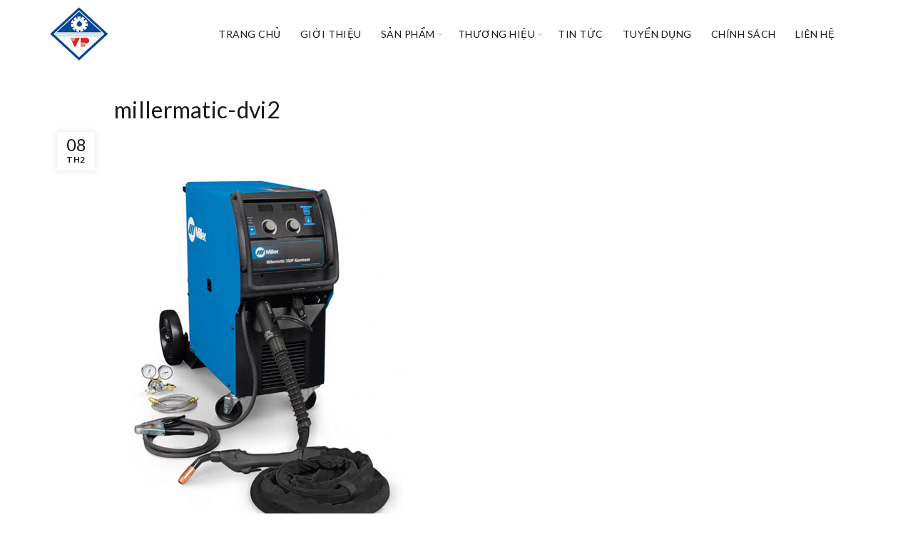

--- FILE ---
content_type: text/html; charset=UTF-8
request_url: https://vinhphong.com/?attachment_id=2489
body_size: 17236
content:
<!DOCTYPE html>
<html lang="vi">
<head>
	<meta charset="UTF-8">
	<meta name="viewport" content="width=device-width, initial-scale=1.0, maximum-scale=1.0, user-scalable=no">
	<link rel="profile" href="http://gmpg.org/xfn/11">
	<link rel="pingback" href="https://vinhphong.com/xmlrpc.php">

	<meta name='robots' content='index, follow, max-image-preview:large, max-snippet:-1, max-video-preview:-1' />

	<!-- This site is optimized with the Yoast SEO plugin v26.6 - https://yoast.com/wordpress/plugins/seo/ -->
	<title>millermatic-dvi2</title>
	<link rel="canonical" href="https://vinhphong.com/" />
	<meta property="og:locale" content="vi_VN" />
	<meta property="og:type" content="article" />
	<meta property="og:title" content="millermatic-dvi2" />
	<meta property="og:url" content="https://vinhphong.com/" />
	<meta property="og:site_name" content="Vĩnh Phong" />
	<meta property="article:modified_time" content="2017-02-08T03:44:20+00:00" />
	<meta property="og:image" content="https://vinhphong.com" />
	<meta property="og:image:width" content="600" />
	<meta property="og:image:height" content="600" />
	<meta property="og:image:type" content="image/jpeg" />
	<meta name="twitter:card" content="summary_large_image" />
	<script type="application/ld+json" class="yoast-schema-graph">{"@context":"https://schema.org","@graph":[{"@type":"WebPage","@id":"https://vinhphong.com/","url":"https://vinhphong.com/","name":"millermatic-dvi2","isPartOf":{"@id":"https://vinhphong.com/#website"},"primaryImageOfPage":{"@id":"https://vinhphong.com/#primaryimage"},"image":{"@id":"https://vinhphong.com/#primaryimage"},"thumbnailUrl":"https://vinhphong.com/wp-content/uploads/2017/02/millermatic-dvi2.jpg","datePublished":"2017-02-08T03:44:10+00:00","dateModified":"2017-02-08T03:44:20+00:00","breadcrumb":{"@id":"https://vinhphong.com/#breadcrumb"},"inLanguage":"vi","potentialAction":[{"@type":"ReadAction","target":["https://vinhphong.com/"]}]},{"@type":"ImageObject","inLanguage":"vi","@id":"https://vinhphong.com/#primaryimage","url":"https://vinhphong.com/wp-content/uploads/2017/02/millermatic-dvi2.jpg","contentUrl":"https://vinhphong.com/wp-content/uploads/2017/02/millermatic-dvi2.jpg","width":600,"height":600,"caption":"Millermatic ® DVI2™"},{"@type":"BreadcrumbList","@id":"https://vinhphong.com/#breadcrumb","itemListElement":[{"@type":"ListItem","position":1,"name":"Home","item":"https://vinhphong.com/"},{"@type":"ListItem","position":2,"name":"Máy Hàn Mig Mag Millermatic ® DVI2™","item":"https://vinhphong.com/san-pham/may-han-mig-mag-millermatic-dvi2/"},{"@type":"ListItem","position":3,"name":"millermatic-dvi2"}]},{"@type":"WebSite","@id":"https://vinhphong.com/#website","url":"https://vinhphong.com/","name":"Vĩnh Phong","description":"Máy bán hàng","publisher":{"@id":"https://vinhphong.com/#organization"},"potentialAction":[{"@type":"SearchAction","target":{"@type":"EntryPoint","urlTemplate":"https://vinhphong.com/?s={search_term_string}"},"query-input":{"@type":"PropertyValueSpecification","valueRequired":true,"valueName":"search_term_string"}}],"inLanguage":"vi"},{"@type":"Organization","@id":"https://vinhphong.com/#organization","name":"Vĩnh Phong","url":"https://vinhphong.com/","logo":{"@type":"ImageObject","inLanguage":"vi","@id":"https://vinhphong.com/#/schema/logo/image/","url":"https://vinhphong.com/wp-content/uploads/2017/01/logo.png","contentUrl":"https://vinhphong.com/wp-content/uploads/2017/01/logo.png","width":109,"height":100,"caption":"Vĩnh Phong"},"image":{"@id":"https://vinhphong.com/#/schema/logo/image/"}}]}</script>
	<!-- / Yoast SEO plugin. -->


<link rel='dns-prefetch' href='//fonts.googleapis.com' />
<link rel="alternate" type="application/rss+xml" title="Dòng thông tin Vĩnh Phong &raquo;" href="https://vinhphong.com/feed/" />
<link rel="alternate" type="application/rss+xml" title="Vĩnh Phong &raquo; Dòng bình luận" href="https://vinhphong.com/comments/feed/" />
<link rel="alternate" title="oNhúng (JSON)" type="application/json+oembed" href="https://vinhphong.com/wp-json/oembed/1.0/embed?url=https%3A%2F%2Fvinhphong.com%2F%3Fattachment_id%3D2489" />
<link rel="alternate" title="oNhúng (XML)" type="text/xml+oembed" href="https://vinhphong.com/wp-json/oembed/1.0/embed?url=https%3A%2F%2Fvinhphong.com%2F%3Fattachment_id%3D2489&#038;format=xml" />
<style id='wp-img-auto-sizes-contain-inline-css' type='text/css'>
img:is([sizes=auto i],[sizes^="auto," i]){contain-intrinsic-size:3000px 1500px}
/*# sourceURL=wp-img-auto-sizes-contain-inline-css */
</style>
<style id='classic-theme-styles-inline-css' type='text/css'>
/*! This file is auto-generated */
.wp-block-button__link{color:#fff;background-color:#32373c;border-radius:9999px;box-shadow:none;text-decoration:none;padding:calc(.667em + 2px) calc(1.333em + 2px);font-size:1.125em}.wp-block-file__button{background:#32373c;color:#fff;text-decoration:none}
/*# sourceURL=/wp-includes/css/classic-themes.min.css */
</style>
<link rel='stylesheet' id='search-css-css' href='https://vinhphong.com/wp-content/plugins/foxtool/link/search/foxsearch.css' type='text/css' media='all' />
<style id='woocommerce-inline-inline-css' type='text/css'>
.woocommerce form .form-row .required { visibility: visible; }
/*# sourceURL=woocommerce-inline-inline-css */
</style>
<link rel='stylesheet' id='bootstrap-css' href='https://vinhphong.com/wp-content/themes/basel/css/bootstrap-light.min.css' type='text/css' media='all' />
<link rel='stylesheet' id='basel-style-css' href='https://vinhphong.com/wp-content/themes/basel/style.min.css' type='text/css' media='all' />
<link rel='stylesheet' id='child-style-css' href='https://vinhphong.com/wp-content/themes/basel-child/style.css' type='text/css' media='all' />
<link rel='stylesheet' id='js_composer_front-css' href='https://vinhphong.com/wp-content/themes/basel/css/wpb-optimized.min.css' type='text/css' media='all' />
<link rel='stylesheet' id='vc_font_awesome_5_shims-css' href='https://vinhphong.com/wp-content/plugins/js_composer/assets/lib/vendor/dist/@fortawesome/fontawesome-free/css/v4-shims.min.css' type='text/css' media='all' />
<link rel='stylesheet' id='vc_font_awesome_6-css' href='https://vinhphong.com/wp-content/plugins/js_composer/assets/lib/vendor/dist/@fortawesome/fontawesome-free/css/all.min.css' type='text/css' media='all' />
<link rel='stylesheet' id='basel-int-wpcf7-css' href='https://vinhphong.com/wp-content/themes/basel/css/parts/int-wpcf7.min.css' type='text/css' media='all' />
<link rel='stylesheet' id='xts-google-fonts-css' href='//fonts.googleapis.com/css?family=Lato%3A100%2C100italic%2C300%2C300italic%2C400%2C400italic%2C700%2C700italic%2C900%2C900italic&#038;display=swap&#038;ver=5.9.3' type='text/css' media='all' />
<link rel='stylesheet' id='basel-dynamic-style-css' href='https://vinhphong.com/wp-content/uploads/2026/01/basel-dynamic-1767447604.css' type='text/css' media='all' />
<script type="text/template" id="tmpl-variation-template">
	<div class="woocommerce-variation-description">{{{ data.variation.variation_description }}}</div>
	<div class="woocommerce-variation-price">{{{ data.variation.price_html }}}</div>
	<div class="woocommerce-variation-availability">{{{ data.variation.availability_html }}}</div>
</script>
<script type="text/template" id="tmpl-unavailable-variation-template">
	<p role="alert">Rất tiếc, sản phẩm này hiện không tồn tại. Hãy chọn một phương thức kết hợp khác.</p>
</script>
<script type="text/javascript" src="https://vinhphong.com/wp-includes/js/jquery/jquery.min.js" id="jquery-core-js"></script>
<script type="text/javascript" defer='defer' src="https://vinhphong.com/wp-content/plugins/foxtool/link/index.js" id="index-ft-js"></script>
<script type="text/javascript" defer='defer' src="https://vinhphong.com/wp-content/plugins/woocommerce/assets/js/jquery-blockui/jquery.blockUI.min.js" id="wc-jquery-blockui-js" data-wp-strategy="defer"></script>
<script type="text/javascript" id="wc-add-to-cart-js-extra">
/* <![CDATA[ */
var wc_add_to_cart_params = {"ajax_url":"/wp-admin/admin-ajax.php","wc_ajax_url":"/?wc-ajax=%%endpoint%%","i18n_view_cart":"Xem gi\u1ecf h\u00e0ng","cart_url":"https://vinhphong.com/cart/","is_cart":"","cart_redirect_after_add":"no"};
//# sourceURL=wc-add-to-cart-js-extra
/* ]]> */
</script>
<script type="text/javascript" defer='defer' src="https://vinhphong.com/wp-content/plugins/woocommerce/assets/js/frontend/add-to-cart.min.js" id="wc-add-to-cart-js" data-wp-strategy="defer"></script>
<script type="text/javascript" defer='defer' src="https://vinhphong.com/wp-content/plugins/woocommerce/assets/js/js-cookie/js.cookie.min.js" id="wc-js-cookie-js" data-wp-strategy="defer"></script>
<script type="text/javascript" id="woocommerce-js-extra">
/* <![CDATA[ */
var woocommerce_params = {"ajax_url":"/wp-admin/admin-ajax.php","wc_ajax_url":"/?wc-ajax=%%endpoint%%","i18n_password_show":"Hi\u1ec3n th\u1ecb m\u1eadt kh\u1ea9u","i18n_password_hide":"\u1ea8n m\u1eadt kh\u1ea9u"};
//# sourceURL=woocommerce-js-extra
/* ]]> */
</script>
<script type="text/javascript" defer='defer' src="https://vinhphong.com/wp-content/plugins/woocommerce/assets/js/frontend/woocommerce.min.js" id="woocommerce-js" defer="defer" data-wp-strategy="defer"></script>
<script type="text/javascript" defer='defer' src="https://vinhphong.com/wp-content/plugins/js_composer/assets/js/vendors/woocommerce-add-to-cart.js" id="vc_woocommerce-add-to-cart-js-js"></script>
<script type="text/javascript" defer='defer' src="https://vinhphong.com/wp-includes/js/underscore.min.js" id="underscore-js"></script>
<script type="text/javascript" id="wp-util-js-extra">
/* <![CDATA[ */
var _wpUtilSettings = {"ajax":{"url":"/wp-admin/admin-ajax.php"}};
//# sourceURL=wp-util-js-extra
/* ]]> */
</script>
<script type="text/javascript" defer='defer' src="https://vinhphong.com/wp-includes/js/wp-util.min.js" id="wp-util-js"></script>
<script type="text/javascript" id="wc-add-to-cart-variation-js-extra">
/* <![CDATA[ */
var wc_add_to_cart_variation_params = {"wc_ajax_url":"/?wc-ajax=%%endpoint%%","i18n_no_matching_variations_text":"R\u1ea5t ti\u1ebfc, kh\u00f4ng c\u00f3 s\u1ea3n ph\u1ea9m n\u00e0o ph\u00f9 h\u1ee3p v\u1edbi l\u1ef1a ch\u1ecdn c\u1ee7a b\u1ea1n. H\u00e3y ch\u1ecdn m\u1ed9t ph\u01b0\u01a1ng th\u1ee9c k\u1ebft h\u1ee3p kh\u00e1c.","i18n_make_a_selection_text":"Ch\u1ecdn c\u00e1c t\u00f9y ch\u1ecdn cho s\u1ea3n ph\u1ea9m tr\u01b0\u1edbc khi cho s\u1ea3n ph\u1ea9m v\u00e0o gi\u1ecf h\u00e0ng c\u1ee7a b\u1ea1n.","i18n_unavailable_text":"R\u1ea5t ti\u1ebfc, s\u1ea3n ph\u1ea9m n\u00e0y hi\u1ec7n kh\u00f4ng t\u1ed3n t\u1ea1i. H\u00e3y ch\u1ecdn m\u1ed9t ph\u01b0\u01a1ng th\u1ee9c k\u1ebft h\u1ee3p kh\u00e1c.","i18n_reset_alert_text":"L\u1ef1a ch\u1ecdn c\u1ee7a b\u1ea1n \u0111\u00e3 \u0111\u01b0\u1ee3c \u0111\u1eb7t l\u1ea1i. Vui l\u00f2ng ch\u1ecdn m\u1ed9t s\u1ed1 t\u00f9y ch\u1ecdn s\u1ea3n ph\u1ea9m tr\u01b0\u1edbc khi th\u00eam s\u1ea3n ph\u1ea9m n\u00e0y v\u00e0o gi\u1ecf h\u00e0ng c\u1ee7a b\u1ea1n."};
//# sourceURL=wc-add-to-cart-variation-js-extra
/* ]]> */
</script>
<script type="text/javascript" defer='defer' src="https://vinhphong.com/wp-content/plugins/woocommerce/assets/js/frontend/add-to-cart-variation.min.js" id="wc-add-to-cart-variation-js" defer="defer" data-wp-strategy="defer"></script>
<script></script><link rel="https://api.w.org/" href="https://vinhphong.com/wp-json/" /><link rel="alternate" title="JSON" type="application/json" href="https://vinhphong.com/wp-json/wp/v2/media/2489" /><link rel='shortlink' href='https://vinhphong.com/?p=2489' />
<meta name="theme-color" content="#2f1ecc">					<link rel="preload" as="font" href="https://vinhphong.com/wp-content/themes/basel/fonts/basel-font.woff?v=5.9.3" type="font/woff" crossorigin>
		
					<link rel="preload" as="font" href="https://vinhphong.com/wp-content/themes/basel/fonts/basel-font.woff2?v=5.9.3" type="font/woff2" crossorigin>
		
					<link rel="preload" as="font" href="https://vinhphong.com/wp-content/themes/basel/fonts/Simple-Line-Icons.woff?v=5.9.3" type="font/woff" crossorigin>
		
					<link rel="preload" as="font" href="https://vinhphong.com/wp-content/themes/basel/fonts/Simple-Line-Icons.woff2?v=5.9.3" type="font/woff2" crossorigin>
				        <style> 
            	
			/* Shop popup */
			
			.basel-promo-popup {
			   max-width: 900px;
			}
	
            .site-logo {
                width: 20%;
            }    

            .site-logo img {
                max-width: 200px;
                max-height: 95px;
            }    

                            .right-column {
                    width: 30px;
                }  
            
                            .basel-woocommerce-layered-nav .basel-scroll-content {
                    max-height: 280px;
                }
            
			/* header Banner */
			body .header-banner {
				height: 40px;
			}
	
			body.header-banner-display .website-wrapper {
				margin-top:40px;
			}	

            /* Topbar height configs */

			.topbar-menu ul > li {
				line-height: 42px;
			}
			
			.topbar-wrapp,
			.topbar-content:before {
				height: 42px;
			}
			
			.sticky-header-prepared.basel-top-bar-on .header-shop, 
			.sticky-header-prepared.basel-top-bar-on .header-split,
			.enable-sticky-header.basel-header-overlap.basel-top-bar-on .main-header {
				top: 42px;
			}

            /* Header height configs */

            /* Limit logo image height for according to header height */
            .site-logo img {
                max-height: 95px;
            } 

            /* And for sticky header logo also */
            .act-scroll .site-logo img,
            .header-clone .site-logo img {
                max-height: 75px;
            }   

            /* Set sticky headers height for cloned headers based on menu links line height */
            .header-clone .main-nav .menu > li > a {
                height: 75px;
                line-height: 75px;
            } 

            /* Height for switch logos */

            .sticky-header-real:not(.global-header-menu-top) .switch-logo-enable .basel-logo {
                height: 95px;
            }

            .sticky-header-real:not(.global-header-menu-top) .act-scroll .switch-logo-enable .basel-logo {
                height: 75px;
            }

            .sticky-header-real:not(.global-header-menu-top) .act-scroll .switch-logo-enable {
                transform: translateY(-75px);
            }

                            /* Header height for these layouts based on it's menu links line height */
                .main-nav .menu > li > a {
                    height: 95px;
                    line-height: 95px;
                }  
                /* The same for sticky header */
                .act-scroll .main-nav .menu > li > a {
                    height: 75px;
                    line-height: 75px;
                }  
            
            
            
            
            /* Page headings settings for heading overlap. Calculate on the header height base */

            .basel-header-overlap .title-size-default,
            .basel-header-overlap .title-size-small,
            .basel-header-overlap .title-shop.without-title.title-size-default,
            .basel-header-overlap .title-shop.without-title.title-size-small {
                padding-top: 135px;
            }


            .basel-header-overlap .title-shop.without-title.title-size-large,
            .basel-header-overlap .title-size-large {
                padding-top: 215px;
            }

            @media (max-width: 991px) {

				/* header Banner */
				body .header-banner {
					height: 40px;
				}
	
				body.header-banner-display .website-wrapper {
					margin-top:40px;
				}

	            /* Topbar height configs */
				.topbar-menu ul > li {
					line-height: 38px;
				}
				
				.topbar-wrapp,
				.topbar-content:before {
					height: 38px;
				}
				
				.sticky-header-prepared.basel-top-bar-on .header-shop, 
				.sticky-header-prepared.basel-top-bar-on .header-split,
				.enable-sticky-header.basel-header-overlap.basel-top-bar-on .main-header {
					top: 38px;
				}

                /* Set header height for mobile devices */
                .main-header .wrapp-header {
                    min-height: 60px;
                } 

                /* Limit logo image height for mobile according to mobile header height */
                .site-logo img {
                    max-height: 60px;
                }   

                /* Limit logo on sticky header. Both header real and header cloned */
                .act-scroll .site-logo img,
                .header-clone .site-logo img {
                    max-height: 60px;
                }

                /* Height for switch logos */

                .main-header .switch-logo-enable .basel-logo {
                    height: 60px;
                }

                .sticky-header-real:not(.global-header-menu-top) .act-scroll .switch-logo-enable .basel-logo {
                    height: 60px;
                }

                .sticky-header-real:not(.global-header-menu-top) .act-scroll .switch-logo-enable {
                    transform: translateY(-60px);
                }

                /* Page headings settings for heading overlap. Calculate on the MOBILE header height base */
                .basel-header-overlap .title-size-default,
                .basel-header-overlap .title-size-small,
                .basel-header-overlap .title-shop.without-title.title-size-default,
                .basel-header-overlap .title-shop.without-title.title-size-small {
                    padding-top: 80px;
                }

                .basel-header-overlap .title-shop.without-title.title-size-large,
                .basel-header-overlap .title-size-large {
                    padding-top: 120px;
                }
 
            }

                 
                    </style>
        
        
			<noscript><style>.woocommerce-product-gallery{ opacity: 1 !important; }</style></noscript>
	<meta name="generator" content="Powered by WPBakery Page Builder - drag and drop page builder for WordPress."/>
<link rel="icon" href="https://vinhphong.com/wp-content/uploads/2017/03/cropped-icon-32x32.png" sizes="32x32" />
<link rel="icon" href="https://vinhphong.com/wp-content/uploads/2017/03/cropped-icon-192x192.png" sizes="192x192" />
<link rel="apple-touch-icon" href="https://vinhphong.com/wp-content/uploads/2017/03/cropped-icon-180x180.png" />
<meta name="msapplication-TileImage" content="https://vinhphong.com/wp-content/uploads/2017/03/cropped-icon-270x270.png" />
<noscript><style> .wpb_animate_when_almost_visible { opacity: 1; }</style></noscript><link rel='stylesheet' id='wc-blocks-style-css' href='https://vinhphong.com/wp-content/plugins/woocommerce/assets/client/blocks/wc-blocks.css' type='text/css' media='all' />
<style id='global-styles-inline-css' type='text/css'>
:root{--wp--preset--aspect-ratio--square: 1;--wp--preset--aspect-ratio--4-3: 4/3;--wp--preset--aspect-ratio--3-4: 3/4;--wp--preset--aspect-ratio--3-2: 3/2;--wp--preset--aspect-ratio--2-3: 2/3;--wp--preset--aspect-ratio--16-9: 16/9;--wp--preset--aspect-ratio--9-16: 9/16;--wp--preset--color--black: #000000;--wp--preset--color--cyan-bluish-gray: #abb8c3;--wp--preset--color--white: #ffffff;--wp--preset--color--pale-pink: #f78da7;--wp--preset--color--vivid-red: #cf2e2e;--wp--preset--color--luminous-vivid-orange: #ff6900;--wp--preset--color--luminous-vivid-amber: #fcb900;--wp--preset--color--light-green-cyan: #7bdcb5;--wp--preset--color--vivid-green-cyan: #00d084;--wp--preset--color--pale-cyan-blue: #8ed1fc;--wp--preset--color--vivid-cyan-blue: #0693e3;--wp--preset--color--vivid-purple: #9b51e0;--wp--preset--gradient--vivid-cyan-blue-to-vivid-purple: linear-gradient(135deg,rgb(6,147,227) 0%,rgb(155,81,224) 100%);--wp--preset--gradient--light-green-cyan-to-vivid-green-cyan: linear-gradient(135deg,rgb(122,220,180) 0%,rgb(0,208,130) 100%);--wp--preset--gradient--luminous-vivid-amber-to-luminous-vivid-orange: linear-gradient(135deg,rgb(252,185,0) 0%,rgb(255,105,0) 100%);--wp--preset--gradient--luminous-vivid-orange-to-vivid-red: linear-gradient(135deg,rgb(255,105,0) 0%,rgb(207,46,46) 100%);--wp--preset--gradient--very-light-gray-to-cyan-bluish-gray: linear-gradient(135deg,rgb(238,238,238) 0%,rgb(169,184,195) 100%);--wp--preset--gradient--cool-to-warm-spectrum: linear-gradient(135deg,rgb(74,234,220) 0%,rgb(151,120,209) 20%,rgb(207,42,186) 40%,rgb(238,44,130) 60%,rgb(251,105,98) 80%,rgb(254,248,76) 100%);--wp--preset--gradient--blush-light-purple: linear-gradient(135deg,rgb(255,206,236) 0%,rgb(152,150,240) 100%);--wp--preset--gradient--blush-bordeaux: linear-gradient(135deg,rgb(254,205,165) 0%,rgb(254,45,45) 50%,rgb(107,0,62) 100%);--wp--preset--gradient--luminous-dusk: linear-gradient(135deg,rgb(255,203,112) 0%,rgb(199,81,192) 50%,rgb(65,88,208) 100%);--wp--preset--gradient--pale-ocean: linear-gradient(135deg,rgb(255,245,203) 0%,rgb(182,227,212) 50%,rgb(51,167,181) 100%);--wp--preset--gradient--electric-grass: linear-gradient(135deg,rgb(202,248,128) 0%,rgb(113,206,126) 100%);--wp--preset--gradient--midnight: linear-gradient(135deg,rgb(2,3,129) 0%,rgb(40,116,252) 100%);--wp--preset--font-size--small: 13px;--wp--preset--font-size--medium: 20px;--wp--preset--font-size--large: 36px;--wp--preset--font-size--x-large: 42px;--wp--preset--spacing--20: 0.44rem;--wp--preset--spacing--30: 0.67rem;--wp--preset--spacing--40: 1rem;--wp--preset--spacing--50: 1.5rem;--wp--preset--spacing--60: 2.25rem;--wp--preset--spacing--70: 3.38rem;--wp--preset--spacing--80: 5.06rem;--wp--preset--shadow--natural: 6px 6px 9px rgba(0, 0, 0, 0.2);--wp--preset--shadow--deep: 12px 12px 50px rgba(0, 0, 0, 0.4);--wp--preset--shadow--sharp: 6px 6px 0px rgba(0, 0, 0, 0.2);--wp--preset--shadow--outlined: 6px 6px 0px -3px rgb(255, 255, 255), 6px 6px rgb(0, 0, 0);--wp--preset--shadow--crisp: 6px 6px 0px rgb(0, 0, 0);}:where(.is-layout-flex){gap: 0.5em;}:where(.is-layout-grid){gap: 0.5em;}body .is-layout-flex{display: flex;}.is-layout-flex{flex-wrap: wrap;align-items: center;}.is-layout-flex > :is(*, div){margin: 0;}body .is-layout-grid{display: grid;}.is-layout-grid > :is(*, div){margin: 0;}:where(.wp-block-columns.is-layout-flex){gap: 2em;}:where(.wp-block-columns.is-layout-grid){gap: 2em;}:where(.wp-block-post-template.is-layout-flex){gap: 1.25em;}:where(.wp-block-post-template.is-layout-grid){gap: 1.25em;}.has-black-color{color: var(--wp--preset--color--black) !important;}.has-cyan-bluish-gray-color{color: var(--wp--preset--color--cyan-bluish-gray) !important;}.has-white-color{color: var(--wp--preset--color--white) !important;}.has-pale-pink-color{color: var(--wp--preset--color--pale-pink) !important;}.has-vivid-red-color{color: var(--wp--preset--color--vivid-red) !important;}.has-luminous-vivid-orange-color{color: var(--wp--preset--color--luminous-vivid-orange) !important;}.has-luminous-vivid-amber-color{color: var(--wp--preset--color--luminous-vivid-amber) !important;}.has-light-green-cyan-color{color: var(--wp--preset--color--light-green-cyan) !important;}.has-vivid-green-cyan-color{color: var(--wp--preset--color--vivid-green-cyan) !important;}.has-pale-cyan-blue-color{color: var(--wp--preset--color--pale-cyan-blue) !important;}.has-vivid-cyan-blue-color{color: var(--wp--preset--color--vivid-cyan-blue) !important;}.has-vivid-purple-color{color: var(--wp--preset--color--vivid-purple) !important;}.has-black-background-color{background-color: var(--wp--preset--color--black) !important;}.has-cyan-bluish-gray-background-color{background-color: var(--wp--preset--color--cyan-bluish-gray) !important;}.has-white-background-color{background-color: var(--wp--preset--color--white) !important;}.has-pale-pink-background-color{background-color: var(--wp--preset--color--pale-pink) !important;}.has-vivid-red-background-color{background-color: var(--wp--preset--color--vivid-red) !important;}.has-luminous-vivid-orange-background-color{background-color: var(--wp--preset--color--luminous-vivid-orange) !important;}.has-luminous-vivid-amber-background-color{background-color: var(--wp--preset--color--luminous-vivid-amber) !important;}.has-light-green-cyan-background-color{background-color: var(--wp--preset--color--light-green-cyan) !important;}.has-vivid-green-cyan-background-color{background-color: var(--wp--preset--color--vivid-green-cyan) !important;}.has-pale-cyan-blue-background-color{background-color: var(--wp--preset--color--pale-cyan-blue) !important;}.has-vivid-cyan-blue-background-color{background-color: var(--wp--preset--color--vivid-cyan-blue) !important;}.has-vivid-purple-background-color{background-color: var(--wp--preset--color--vivid-purple) !important;}.has-black-border-color{border-color: var(--wp--preset--color--black) !important;}.has-cyan-bluish-gray-border-color{border-color: var(--wp--preset--color--cyan-bluish-gray) !important;}.has-white-border-color{border-color: var(--wp--preset--color--white) !important;}.has-pale-pink-border-color{border-color: var(--wp--preset--color--pale-pink) !important;}.has-vivid-red-border-color{border-color: var(--wp--preset--color--vivid-red) !important;}.has-luminous-vivid-orange-border-color{border-color: var(--wp--preset--color--luminous-vivid-orange) !important;}.has-luminous-vivid-amber-border-color{border-color: var(--wp--preset--color--luminous-vivid-amber) !important;}.has-light-green-cyan-border-color{border-color: var(--wp--preset--color--light-green-cyan) !important;}.has-vivid-green-cyan-border-color{border-color: var(--wp--preset--color--vivid-green-cyan) !important;}.has-pale-cyan-blue-border-color{border-color: var(--wp--preset--color--pale-cyan-blue) !important;}.has-vivid-cyan-blue-border-color{border-color: var(--wp--preset--color--vivid-cyan-blue) !important;}.has-vivid-purple-border-color{border-color: var(--wp--preset--color--vivid-purple) !important;}.has-vivid-cyan-blue-to-vivid-purple-gradient-background{background: var(--wp--preset--gradient--vivid-cyan-blue-to-vivid-purple) !important;}.has-light-green-cyan-to-vivid-green-cyan-gradient-background{background: var(--wp--preset--gradient--light-green-cyan-to-vivid-green-cyan) !important;}.has-luminous-vivid-amber-to-luminous-vivid-orange-gradient-background{background: var(--wp--preset--gradient--luminous-vivid-amber-to-luminous-vivid-orange) !important;}.has-luminous-vivid-orange-to-vivid-red-gradient-background{background: var(--wp--preset--gradient--luminous-vivid-orange-to-vivid-red) !important;}.has-very-light-gray-to-cyan-bluish-gray-gradient-background{background: var(--wp--preset--gradient--very-light-gray-to-cyan-bluish-gray) !important;}.has-cool-to-warm-spectrum-gradient-background{background: var(--wp--preset--gradient--cool-to-warm-spectrum) !important;}.has-blush-light-purple-gradient-background{background: var(--wp--preset--gradient--blush-light-purple) !important;}.has-blush-bordeaux-gradient-background{background: var(--wp--preset--gradient--blush-bordeaux) !important;}.has-luminous-dusk-gradient-background{background: var(--wp--preset--gradient--luminous-dusk) !important;}.has-pale-ocean-gradient-background{background: var(--wp--preset--gradient--pale-ocean) !important;}.has-electric-grass-gradient-background{background: var(--wp--preset--gradient--electric-grass) !important;}.has-midnight-gradient-background{background: var(--wp--preset--gradient--midnight) !important;}.has-small-font-size{font-size: var(--wp--preset--font-size--small) !important;}.has-medium-font-size{font-size: var(--wp--preset--font-size--medium) !important;}.has-large-font-size{font-size: var(--wp--preset--font-size--large) !important;}.has-x-large-font-size{font-size: var(--wp--preset--font-size--x-large) !important;}
/*# sourceURL=global-styles-inline-css */
</style>
</head>

<body class="attachment wp-singular attachment-template-default single single-attachment postid-2489 attachmentid-2489 attachment-jpeg wp-theme-basel wp-child-theme-basel-child theme-basel woocommerce-no-js wrapper-full-width global-cart-design-disable global-search-full-screen global-header-simple mobile-nav-from-left basel-light catalog-mode-on categories-accordion-on global-wishlist-disable basel-top-bar-off basel-ajax-shop-on basel-ajax-search-on enable-sticky-header sticky-header-clone offcanvas-sidebar-mobile offcanvas-sidebar-tablet wpb-js-composer js-comp-ver-8.7.2 vc_responsive">
					<div class="login-form-side woocommerce">
				<div class="widget-heading">
					<span class="widget-title">Sign in</span>
					<a href="#" rel="nofollow" class="widget-close">close</a>
				</div>
				
				<div class="login-form">
							<form method="post" class="login woocommerce-form woocommerce-form-login "  >

			
			
			<p class="woocommerce-FormRow woocommerce-FormRow--wide form-row form-row-wide form-row-username">
				<label for="username">Username or email&nbsp;<span class="required" aria-hidden="true">*</span><span class="screen-reader-text">Bắt buộc</span></label>
				<input type="text" class="woocommerce-Input woocommerce-Input--text input-text" name="username" id="username" autocomplete="username" value="" required aria-required="true" />			</p>
			<p class="woocommerce-FormRow woocommerce-FormRow--wide form-row form-row-wide form-row-password">
				<label for="password">Password&nbsp;<span class="required"  aria-hidden="true">*</span><span class="screen-reader-text">Bắt buộc</span></label>
				<input class="woocommerce-Input woocommerce-Input--text input-text" type="password" name="password" id="password" autocomplete="current-password" required aria-required="true"/>
			</p>

			
			<p class="form-row">
				<input type="hidden" id="woocommerce-login-nonce" name="woocommerce-login-nonce" value="4d7a27015e" /><input type="hidden" name="_wp_http_referer" value="/?attachment_id=2489" />								<button type="submit" class="woocommerce-button button woocommerce-form-login__submit" name="login" value="Log in">Log in</button>
			</p>

			<div class="login-form-footer">
				<a href="https://vinhphong.com/lost-password/" class="woocommerce-LostPassword lost_password">Lost your password?</a>
				<label class="woocommerce-form__label woocommerce-form__label-for-checkbox woocommerce-form-login__rememberme">
					<input class="woocommerce-form__input woocommerce-form__input-checkbox" name="rememberme" type="checkbox" value="forever" /> <span>Remember me</span>
				</label>
			</div>
			
			
			
		</form>

						</div>
				
				<div class="register-question">
					<span class="create-account-text">No account yet?</span>
					<a class="btn btn-style-link" href="/?attachment_id=2489&#038;action=register">Create an Account</a>
				</div>
			</div>
						<div class="mobile-nav">
											<form role="search" method="get" id="searchform" class="searchform  basel-ajax-search" action="https://vinhphong.com/"  data-thumbnail="1" data-price="1" data-count="5" data-post_type="product" data-symbols_count="3" data-sku="0">
				<div>
					<label class="screen-reader-text">Search for:</label>
					<input type="text" class="search-field" placeholder="Search for products" value="" name="s" id="s" />
					<input type="hidden" name="post_type" id="post_type" value="product">
										<button type="submit" id="searchsubmit" class="" value="Search">Search</button>
				</div>
			</form>
			<div class="search-results-wrapper"><div class="basel-scroll"><div class="basel-search-results basel-scroll-content"></div></div></div>
		<div class="menu-primary-menu-container"><ul id="menu-primary-menu" class="site-mobile-menu"><li id="menu-item-32036" class="menu-item menu-item-type-post_type menu-item-object-page menu-item-home menu-item-32036 menu-item-design-default item-event-hover"><a href="https://vinhphong.com/">Trang chủ</a></li>
<li id="menu-item-2422" class="menu-item menu-item-type-post_type menu-item-object-page menu-item-2422 menu-item-design-default item-event-hover"><a href="https://vinhphong.com/gioi-thieu/">Giới thiệu</a></li>
<li id="menu-item-2055" class="menu-item menu-item-type-custom menu-item-object-custom menu-item-has-children menu-item-2055 menu-item-design-default item-event-hover"><a href="http://www.vinhphong.com/may-han-mig-mag">Sản phẩm</a>
<div class="sub-menu-dropdown color-scheme-dark">

<div class="container">

<ul class="sub-menu color-scheme-dark">
	<li id="menu-item-2074" class="menu-item menu-item-type-taxonomy menu-item-object-product_cat menu-item-has-children menu-item-2074 menu-item-design-default item-event-hover"><a href="https://vinhphong.com/danh-muc/may-han-mig-mag/">Máy hàn MIG-MAG</a>
	<ul class="sub-sub-menu color-scheme-dark">
		<li id="menu-item-2075" class="menu-item menu-item-type-taxonomy menu-item-object-product_cat menu-item-2075 menu-item-design-default item-event-hover"><a href="https://vinhphong.com/danh-muc/may-han-mig-mag/austcorp/">Austcorp</a></li>
		<li id="menu-item-2076" class="menu-item menu-item-type-taxonomy menu-item-object-product_cat menu-item-2076 menu-item-design-default item-event-hover"><a href="https://vinhphong.com/danh-muc/may-han-mig-mag/changrong/">Changrong</a></li>
		<li id="menu-item-2077" class="menu-item menu-item-type-taxonomy menu-item-object-product_cat menu-item-2077 menu-item-design-default item-event-hover"><a href="https://vinhphong.com/danh-muc/may-han-mig-mag/dynaweld/">Dynaweld</a></li>
		<li id="menu-item-2079" class="menu-item menu-item-type-taxonomy menu-item-object-product_cat menu-item-2079 menu-item-design-default item-event-hover"><a href="https://vinhphong.com/danh-muc/may-han-mig-mag/incoweld/">Incoweld</a></li>
		<li id="menu-item-2080" class="menu-item menu-item-type-taxonomy menu-item-object-product_cat menu-item-2080 menu-item-design-default item-event-hover"><a href="https://vinhphong.com/danh-muc/may-han-mig-mag/jasic/">Jasic</a></li>
		<li id="menu-item-2081" class="menu-item menu-item-type-taxonomy menu-item-object-product_cat menu-item-2081 menu-item-design-default item-event-hover"><a href="https://vinhphong.com/danh-muc/may-han-mig-mag/kemppi/">KEMPPI</a></li>
		<li id="menu-item-2082" class="menu-item menu-item-type-taxonomy menu-item-object-product_cat menu-item-2082 menu-item-design-default item-event-hover"><a href="https://vinhphong.com/danh-muc/may-han-mig-mag/miller/">Miller</a></li>
		<li id="menu-item-2083" class="menu-item menu-item-type-taxonomy menu-item-object-product_cat menu-item-2083 menu-item-design-default item-event-hover"><a href="https://vinhphong.com/danh-muc/may-han-mig-mag/riland/">Riland</a></li>
		<li id="menu-item-2084" class="menu-item menu-item-type-taxonomy menu-item-object-product_cat menu-item-2084 menu-item-design-default item-event-hover"><a href="https://vinhphong.com/danh-muc/may-han-mig-mag/wim/">WIM</a></li>
	</ul>
</li>
	<li id="menu-item-2228" class="menu-item menu-item-type-taxonomy menu-item-object-product_cat menu-item-has-children menu-item-2228 menu-item-design-default item-event-hover"><a href="https://vinhphong.com/danh-muc/may-han-tig/">Máy Hàn TIG</a>
	<ul class="sub-sub-menu color-scheme-dark">
		<li id="menu-item-2209" class="menu-item menu-item-type-taxonomy menu-item-object-product_cat menu-item-2209 menu-item-design-default item-event-hover menu-item-has-children"><a href="https://vinhphong.com/danh-muc/may-han-tig/changrong-may-han-tig/">Changrong</a></li>
		<li id="menu-item-2277" class="menu-item menu-item-type-taxonomy menu-item-object-product_cat menu-item-2277 menu-item-design-default item-event-hover"><a href="https://vinhphong.com/danh-muc/may-han-tig/power/">Power</a></li>
		<li id="menu-item-2210" class="menu-item menu-item-type-taxonomy menu-item-object-product_cat menu-item-2210 menu-item-design-default item-event-hover menu-item-has-children"><a href="https://vinhphong.com/danh-muc/may-han-tig/dynaweld-may-han-tig/">Dynaweld</a></li>
		<li id="menu-item-2211" class="menu-item menu-item-type-taxonomy menu-item-object-product_cat menu-item-2211 menu-item-design-default item-event-hover menu-item-has-children"><a href="https://vinhphong.com/danh-muc/may-han-tig/exweld-may-han-tig/">Exweld</a></li>
		<li id="menu-item-2212" class="menu-item menu-item-type-taxonomy menu-item-object-product_cat menu-item-2212 menu-item-design-default item-event-hover menu-item-has-children"><a href="https://vinhphong.com/danh-muc/may-han-tig/incoweld-may-han-tig/">incoweld</a></li>
		<li id="menu-item-2213" class="menu-item menu-item-type-taxonomy menu-item-object-product_cat menu-item-2213 menu-item-design-default item-event-hover menu-item-has-children"><a href="https://vinhphong.com/danh-muc/may-han-tig/jasic-may-han-tig/">jasic</a></li>
		<li id="menu-item-2214" class="menu-item menu-item-type-taxonomy menu-item-object-product_cat menu-item-2214 menu-item-design-default item-event-hover menu-item-has-children"><a href="https://vinhphong.com/danh-muc/may-han-tig/keppi/">keppi</a></li>
		<li id="menu-item-2215" class="menu-item menu-item-type-taxonomy menu-item-object-product_cat menu-item-2215 menu-item-design-default item-event-hover menu-item-has-children"><a href="https://vinhphong.com/danh-muc/may-han-tig/miller-may-han-tig/">miller</a></li>
		<li id="menu-item-2216" class="menu-item menu-item-type-taxonomy menu-item-object-product_cat menu-item-2216 menu-item-design-default item-event-hover menu-item-has-children"><a href="https://vinhphong.com/danh-muc/may-han-tig/riland-may-han-tig/">riland</a></li>
		<li id="menu-item-2217" class="menu-item menu-item-type-taxonomy menu-item-object-product_cat menu-item-2217 menu-item-design-default item-event-hover menu-item-has-children"><a href="https://vinhphong.com/danh-muc/may-han-tig/wim-may-han-tig/">Wim</a></li>
	</ul>
</li>
	<li id="menu-item-2241" class="menu-item menu-item-type-taxonomy menu-item-object-product_cat menu-item-has-children menu-item-2241 menu-item-design-default item-event-hover"><a href="https://vinhphong.com/danh-muc/may-han-que/">Máy Hàn Que</a>
	<ul class="sub-sub-menu color-scheme-dark">
		<li id="menu-item-2243" class="menu-item menu-item-type-taxonomy menu-item-object-product_cat menu-item-2243 menu-item-design-default item-event-hover menu-item-has-children"><a href="https://vinhphong.com/danh-muc/may-han-que/changrong-que-han/">Changrong</a></li>
		<li id="menu-item-2304" class="menu-item menu-item-type-taxonomy menu-item-object-product_cat menu-item-2304 menu-item-design-default item-event-hover menu-item-has-children"><a href="https://vinhphong.com/danh-muc/may-han-que/power-may-han-que/">Power</a></li>
		<li id="menu-item-2244" class="menu-item menu-item-type-taxonomy menu-item-object-product_cat menu-item-2244 menu-item-design-default item-event-hover menu-item-has-children"><a href="https://vinhphong.com/danh-muc/may-han-que/dynaweld-may-han-que/">Dynaweld</a></li>
		<li id="menu-item-2245" class="menu-item menu-item-type-taxonomy menu-item-object-product_cat menu-item-2245 menu-item-design-default item-event-hover menu-item-has-children"><a href="https://vinhphong.com/danh-muc/may-han-que/exweld-may-han-que/">Exweld</a></li>
		<li id="menu-item-2246" class="menu-item menu-item-type-taxonomy menu-item-object-product_cat menu-item-2246 menu-item-design-default item-event-hover menu-item-has-children"><a href="https://vinhphong.com/danh-muc/may-han-que/incoweld-may-han-que/">Incoweld</a></li>
		<li id="menu-item-2247" class="menu-item menu-item-type-taxonomy menu-item-object-product_cat menu-item-2247 menu-item-design-default item-event-hover menu-item-has-children"><a href="https://vinhphong.com/danh-muc/may-han-que/jasic-may-han-que/">Jasic</a></li>
		<li id="menu-item-2248" class="menu-item menu-item-type-taxonomy menu-item-object-product_cat menu-item-2248 menu-item-design-default item-event-hover menu-item-has-children"><a href="https://vinhphong.com/danh-muc/may-han-que/kemppi-may-han-que/">Kemppi</a></li>
		<li id="menu-item-2249" class="menu-item menu-item-type-taxonomy menu-item-object-product_cat menu-item-2249 menu-item-design-default item-event-hover menu-item-has-children"><a href="https://vinhphong.com/danh-muc/may-han-que/miller-may-han-que/">Miller</a></li>
		<li id="menu-item-2251" class="menu-item menu-item-type-taxonomy menu-item-object-product_cat menu-item-2251 menu-item-design-default item-event-hover menu-item-has-children"><a href="https://vinhphong.com/danh-muc/may-han-que/wim-may-han-que/">Wim</a></li>
	</ul>
</li>
	<li id="menu-item-2230" class="menu-item menu-item-type-taxonomy menu-item-object-product_cat menu-item-has-children menu-item-2230 menu-item-design-default item-event-hover"><a href="https://vinhphong.com/danh-muc/may-han-tu-dong/">Máy Hàn Tự Động</a>
	<ul class="sub-sub-menu color-scheme-dark">
		<li id="menu-item-2221" class="menu-item menu-item-type-taxonomy menu-item-object-product_cat menu-item-2221 menu-item-design-default item-event-hover menu-item-has-children"><a href="https://vinhphong.com/danh-muc/may-han-tu-dong/kemppi-may-han-tu-dong/">Jasic</a></li>
	</ul>
</li>
	<li id="menu-item-2235" class="menu-item menu-item-type-taxonomy menu-item-object-product_cat menu-item-has-children menu-item-2235 menu-item-design-default item-event-hover"><a href="https://vinhphong.com/danh-muc/may-han-nhieu-mo-han/">Mày Hàn Nhiều Mỏ Hàn</a>
	<ul class="sub-sub-menu color-scheme-dark">
		<li id="menu-item-2240" class="menu-item menu-item-type-taxonomy menu-item-object-product_cat menu-item-2240 menu-item-design-default item-event-hover"><a href="https://vinhphong.com/danh-muc/may-han-nhieu-mo-han/miller-may-han-nhieu-mo-han/">Miller</a></li>
	</ul>
</li>
	<li id="menu-item-2335" class="menu-item menu-item-type-taxonomy menu-item-object-product_cat menu-item-has-children menu-item-2335 menu-item-design-default item-event-hover"><a href="https://vinhphong.com/danh-muc/may-han-da-chuc-nang/">Máy Hàn Đa Chức Năng</a>
	<ul class="sub-sub-menu color-scheme-dark">
		<li id="menu-item-2340" class="menu-item menu-item-type-taxonomy menu-item-object-product_cat menu-item-2340 menu-item-design-default item-event-hover"><a href="https://vinhphong.com/danh-muc/may-han-da-chuc-nang/jasic-may-han-da-chuc-nang/">Jasic</a></li>
		<li id="menu-item-2342" class="menu-item menu-item-type-taxonomy menu-item-object-product_cat menu-item-2342 menu-item-design-default item-event-hover"><a href="https://vinhphong.com/danh-muc/may-han-da-chuc-nang/miller-may-han-da-chuc-nang/">Miller</a></li>
		<li id="menu-item-2336" class="menu-item menu-item-type-taxonomy menu-item-object-product_cat menu-item-2336 menu-item-design-default item-event-hover"><a href="https://vinhphong.com/danh-muc/may-han-da-chuc-nang/changrong-may-han-da-chuc-nang/">Changrong</a></li>
	</ul>
</li>
	<li id="menu-item-2599" class="menu-item menu-item-type-taxonomy menu-item-object-product_cat menu-item-2599 menu-item-design-default item-event-hover"><a href="https://vinhphong.com/danh-muc/may-han-ho-quang-1-chieu/">Máy hàn hồ quang 1 chiều</a></li>
	<li id="menu-item-2594" class="menu-item menu-item-type-taxonomy menu-item-object-product_cat menu-item-2594 menu-item-design-default item-event-hover"><a href="https://vinhphong.com/danh-muc/may-han-ho-quang-xoay-chieu/">Máy hàn hồ quang xoay chiều</a></li>
	<li id="menu-item-2587" class="menu-item menu-item-type-taxonomy menu-item-object-product_cat menu-item-has-children menu-item-2587 menu-item-design-default item-event-hover"><a href="https://vinhphong.com/danh-muc/may-han-bulong/">Máy Hàn BULONg</a>
	<ul class="sub-sub-menu color-scheme-dark">
		<li id="menu-item-2590" class="menu-item menu-item-type-taxonomy menu-item-object-product_cat menu-item-2590 menu-item-design-default item-event-hover"><a href="https://vinhphong.com/danh-muc/may-han-bulong/incoweld-may-han-bulong/">Incoweld</a></li>
		<li id="menu-item-2592" class="menu-item menu-item-type-taxonomy menu-item-object-product_cat menu-item-2592 menu-item-design-default item-event-hover"><a href="https://vinhphong.com/danh-muc/may-han-bulong/riland-may-han-bulong/">Riland</a></li>
	</ul>
</li>
	<li id="menu-item-2604" class="menu-item menu-item-type-taxonomy menu-item-object-product_cat menu-item-2604 menu-item-design-default item-event-hover"><a href="https://vinhphong.com/danh-muc/may-han-cao-tan/">Máy Hàn Cao Tần</a></li>
	<li id="menu-item-2616" class="menu-item menu-item-type-taxonomy menu-item-object-product_cat menu-item-2616 menu-item-design-default item-event-hover"><a href="https://vinhphong.com/danh-muc/robot-han-cong-nghiep/">Robot hàn công nghiệp</a></li>
	<li id="menu-item-2609" class="menu-item menu-item-type-taxonomy menu-item-object-product_cat menu-item-has-children menu-item-2609 menu-item-design-default item-event-hover"><a href="https://vinhphong.com/danh-muc/may-cat-plasma/">Máy cắt plasma</a>
	<ul class="sub-sub-menu color-scheme-dark">
		<li id="menu-item-2611" class="menu-item menu-item-type-taxonomy menu-item-object-product_cat menu-item-2611 menu-item-design-default item-event-hover"><a href="https://vinhphong.com/danh-muc/may-cat-plasma/dynaweld-may-cat-plasma/">Dynaweld</a></li>
		<li id="menu-item-2614" class="menu-item menu-item-type-taxonomy menu-item-object-product_cat menu-item-2614 menu-item-design-default item-event-hover"><a href="https://vinhphong.com/danh-muc/may-cat-plasma/jasic-may-cat-plasma/">Jasic</a></li>
		<li id="menu-item-2610" class="menu-item menu-item-type-taxonomy menu-item-object-product_cat menu-item-2610 menu-item-design-default item-event-hover"><a href="https://vinhphong.com/danh-muc/may-cat-plasma/changrong-may-cat-plasma/">Changrong</a></li>
	</ul>
</li>
	<li id="menu-item-2619" class="menu-item menu-item-type-taxonomy menu-item-object-product_cat menu-item-has-children menu-item-2619 menu-item-design-default item-event-hover"><a href="https://vinhphong.com/danh-muc/may-cat-cnc/">Máy Cắt CNC</a>
	<ul class="sub-sub-menu color-scheme-dark">
		<li id="menu-item-2620" class="menu-item menu-item-type-taxonomy menu-item-object-product_cat menu-item-2620 menu-item-design-default item-event-hover"><a href="https://vinhphong.com/danh-muc/may-cat-cnc/dama/">Dama</a></li>
	</ul>
</li>
	<li id="menu-item-2621" class="menu-item menu-item-type-taxonomy menu-item-object-product_cat menu-item-2621 menu-item-design-default item-event-hover"><a href="https://vinhphong.com/danh-muc/may-uong-ong/">Máy uốn ống</a></li>
	<li id="menu-item-2625" class="menu-item menu-item-type-taxonomy menu-item-object-product_cat menu-item-has-children menu-item-2625 menu-item-design-default item-event-hover"><a href="https://vinhphong.com/danh-muc/thiet-bi-cat-gas-va-oxy/">Thiết bị cắt gas và oxy</a>
	<ul class="sub-sub-menu color-scheme-dark">
		<li id="menu-item-2627" class="menu-item menu-item-type-taxonomy menu-item-object-product_cat menu-item-2627 menu-item-design-default item-event-hover"><a href="https://vinhphong.com/danh-muc/thiet-bi-cat-gas-va-oxy/den-cat-gio-da/">Đèn cắt gió đá</a></li>
		<li id="menu-item-2630" class="menu-item menu-item-type-taxonomy menu-item-object-product_cat menu-item-2630 menu-item-design-default item-event-hover"><a href="https://vinhphong.com/danh-muc/thiet-bi-cat-gas-va-oxy/flashback-arrestor-for-oxy/">Flashback Arrestor For Oxy</a></li>
		<li id="menu-item-2628" class="menu-item menu-item-type-taxonomy menu-item-object-product_cat menu-item-2628 menu-item-design-default item-event-hover"><a href="https://vinhphong.com/danh-muc/thiet-bi-cat-gas-va-oxy/flashback-arrestor-for-axetylen/">Flashback Arrestor For Axetylen</a></li>
		<li id="menu-item-2629" class="menu-item menu-item-type-taxonomy menu-item-object-product_cat menu-item-2629 menu-item-design-default item-event-hover"><a href="https://vinhphong.com/danh-muc/thiet-bi-cat-gas-va-oxy/heating-tips/">Heating Tips</a></li>
	</ul>
</li>
	<li id="menu-item-2632" class="menu-item menu-item-type-taxonomy menu-item-object-product_cat menu-item-has-children menu-item-2632 menu-item-design-default item-event-hover"><a href="https://vinhphong.com/danh-muc/dung-cu-va-do-nghe/">Dụng cụ và Đồ nghề</a>
	<ul class="sub-sub-menu color-scheme-dark">
		<li id="menu-item-2635" class="menu-item menu-item-type-taxonomy menu-item-object-product_cat menu-item-2635 menu-item-design-default item-event-hover"><a href="https://vinhphong.com/danh-muc/dung-cu-va-do-nghe/may-mai-hoi-mai-dien/">Máy mài hơi, mài điện</a></li>
		<li id="menu-item-2636" class="menu-item menu-item-type-taxonomy menu-item-object-product_cat menu-item-2636 menu-item-design-default item-event-hover"><a href="https://vinhphong.com/danh-muc/dung-cu-va-do-nghe/san-pham-danh-bong/">Sản phẩm đánh bóng</a></li>
		<li id="menu-item-2633" class="menu-item menu-item-type-taxonomy menu-item-object-product_cat menu-item-2633 menu-item-design-default item-event-hover"><a href="https://vinhphong.com/danh-muc/dung-cu-va-do-nghe/bai-chai-cong-nghiep/">Bải chải công nghiệp</a></li>
	</ul>
</li>
	<li id="menu-item-2640" class="menu-item menu-item-type-taxonomy menu-item-object-product_cat menu-item-has-children menu-item-2640 menu-item-design-default item-event-hover"><a href="https://vinhphong.com/danh-muc/sung-han/">Súng Hàn</a>
	<ul class="sub-sub-menu color-scheme-dark">
		<li id="menu-item-2642" class="menu-item menu-item-type-taxonomy menu-item-object-product_cat menu-item-2642 menu-item-design-default item-event-hover"><a href="https://vinhphong.com/danh-muc/sung-han/sung-han-mig/">Súng Hàn Mig</a></li>
		<li id="menu-item-2643" class="menu-item menu-item-type-taxonomy menu-item-object-product_cat menu-item-2643 menu-item-design-default item-event-hover"><a href="https://vinhphong.com/danh-muc/sung-han/sung-han-tig/">Súng Hàn Tig</a></li>
		<li id="menu-item-2641" class="menu-item menu-item-type-taxonomy menu-item-object-product_cat menu-item-2641 menu-item-design-default item-event-hover"><a href="https://vinhphong.com/danh-muc/sung-han/sung-cat-plasma/">Súng Cắt Plasma</a></li>
	</ul>
</li>
	<li id="menu-item-2646" class="menu-item menu-item-type-taxonomy menu-item-object-product_cat menu-item-has-children menu-item-2646 menu-item-design-default item-event-hover"><a href="https://vinhphong.com/danh-muc/phu-tung-han/">Phụ tùng hàn</a>
	<ul class="sub-sub-menu color-scheme-dark">
		<li id="menu-item-2647" class="menu-item menu-item-type-taxonomy menu-item-object-product_cat menu-item-2647 menu-item-design-default item-event-hover"><a href="https://vinhphong.com/danh-muc/phu-tung-han/mig-co2-welding-torch/">Mig/ Co2 Welding Torch</a></li>
		<li id="menu-item-2665" class="menu-item menu-item-type-taxonomy menu-item-object-product_cat menu-item-2665 menu-item-design-default item-event-hover"><a href="https://vinhphong.com/danh-muc/phu-tung-han/mig-co2-welding-accessory/">Mig/ Co2 Welding Accessory</a></li>
		<li id="menu-item-2657" class="menu-item menu-item-type-taxonomy menu-item-object-product_cat menu-item-2657 menu-item-design-default item-event-hover"><a href="https://vinhphong.com/danh-muc/phu-tung-han/han-mig-mag/">Hàn MIG / MAG</a></li>
		<li id="menu-item-2660" class="menu-item menu-item-type-taxonomy menu-item-object-product_cat menu-item-2660 menu-item-design-default item-event-hover"><a href="https://vinhphong.com/danh-muc/phu-tung-han/han-que/">Hàn que</a></li>
		<li id="menu-item-2661" class="menu-item menu-item-type-taxonomy menu-item-object-product_cat menu-item-2661 menu-item-design-default item-event-hover"><a href="https://vinhphong.com/danh-muc/phu-tung-han/han-tig/">Hàn Tig</a></li>
		<li id="menu-item-2666" class="menu-item menu-item-type-taxonomy menu-item-object-product_cat menu-item-2666 menu-item-design-default item-event-hover"><a href="https://vinhphong.com/danh-muc/phu-tung-han/phu-tung-cat-plasma/">Phụ tùng cắt Plasma</a></li>
		<li id="menu-item-2667" class="menu-item menu-item-type-taxonomy menu-item-object-product_cat menu-item-2667 menu-item-design-default item-event-hover"><a href="https://vinhphong.com/danh-muc/phu-tung-han/safety-products/">Safety products</a></li>
		<li id="menu-item-2668" class="menu-item menu-item-type-taxonomy menu-item-object-product_cat menu-item-2668 menu-item-design-default item-event-hover"><a href="https://vinhphong.com/danh-muc/phu-tung-han/dung-di%cc%a3ch-kie%cc%89m-tra-moi-han/">Dung dịch kiểm tra mối hàn</a></li>
	</ul>
</li>
	<li id="menu-item-2669" class="menu-item menu-item-type-taxonomy menu-item-object-product_cat menu-item-2669 menu-item-design-default item-event-hover"><a href="https://vinhphong.com/danh-muc/tu-say-que-han/">Tủ sấy que hàn</a></li>
	<li id="menu-item-2673" class="menu-item menu-item-type-taxonomy menu-item-object-product_cat menu-item-has-children menu-item-2673 menu-item-design-default item-event-hover"><a href="https://vinhphong.com/danh-muc/vat-tu-han/">Vật Tư Hàn</a>
	<ul class="sub-sub-menu color-scheme-dark">
		<li id="menu-item-2683" class="menu-item menu-item-type-taxonomy menu-item-object-product_cat menu-item-2683 menu-item-design-default item-event-hover"><a href="https://vinhphong.com/danh-muc/vat-tu-han/contactor/">Contactor</a></li>
		<li id="menu-item-2678" class="menu-item menu-item-type-taxonomy menu-item-object-product_cat menu-item-2678 menu-item-design-default item-event-hover"><a href="https://vinhphong.com/danh-muc/vat-tu-han/co-de/">Cổ dê</a></li>
		<li id="menu-item-2679" class="menu-item menu-item-type-taxonomy menu-item-object-product_cat menu-item-2679 menu-item-design-default item-event-hover"><a href="https://vinhphong.com/danh-muc/vat-tu-han/day-han/">Dây hàn</a></li>
		<li id="menu-item-2680" class="menu-item menu-item-type-taxonomy menu-item-object-product_cat menu-item-2680 menu-item-design-default item-event-hover"><a href="https://vinhphong.com/danh-muc/vat-tu-han/dau-cos/">Đầu cos</a></li>
		<li id="menu-item-2681" class="menu-item menu-item-type-taxonomy menu-item-object-product_cat menu-item-2681 menu-item-design-default item-event-hover"><a href="https://vinhphong.com/danh-muc/vat-tu-han/dia-da-mai/">Đĩa đá mài</a></li>
		<li id="menu-item-2684" class="menu-item menu-item-type-taxonomy menu-item-object-product_cat menu-item-2684 menu-item-design-default item-event-hover"><a href="https://vinhphong.com/danh-muc/vat-tu-han/nham-xep/">Nhám xếp</a></li>
		<li id="menu-item-2685" class="menu-item menu-item-type-taxonomy menu-item-object-product_cat menu-item-2685 menu-item-design-default item-event-hover"><a href="https://vinhphong.com/danh-muc/vat-tu-han/que-han-vat-tu-han/">Que hàn</a></li>
		<li id="menu-item-2675" class="menu-item menu-item-type-taxonomy menu-item-object-product_cat menu-item-2675 menu-item-design-default item-event-hover"><a href="https://vinhphong.com/danh-muc/vat-tu-han/sap-han/">Sáp hàn</a></li>
		<li id="menu-item-2676" class="menu-item menu-item-type-taxonomy menu-item-object-product_cat menu-item-2676 menu-item-design-default item-event-hover"><a href="https://vinhphong.com/danh-muc/vat-tu-han/valve-solenoid/">Valve Solenoid</a></li>
		<li id="menu-item-2674" class="menu-item menu-item-type-taxonomy menu-item-object-product_cat menu-item-2674 menu-item-design-default item-event-hover"><a href="https://vinhphong.com/danh-muc/vat-tu-han/rod-han/">Rod hàn</a></li>
	</ul>
</li>
	<li id="menu-item-3189" class="menu-item menu-item-type-taxonomy menu-item-object-product_cat menu-item-3189 menu-item-design-default item-event-hover"><a href="https://vinhphong.com/danh-muc/thiet-bi-bao-ho-lao-dong/">Thiết Bị Bảo Hộ Lao Động</a></li>
	<li id="menu-item-3191" class="menu-item menu-item-type-taxonomy menu-item-object-product_cat menu-item-3191 menu-item-design-default item-event-hover"><a href="https://vinhphong.com/danh-muc/sua-chua-may-han/">Sửa Chữa Máy Hàn</a></li>
	<li id="menu-item-3192" class="menu-item menu-item-type-taxonomy menu-item-object-product_cat menu-item-3192 menu-item-design-default item-event-hover"><a href="https://vinhphong.com/danh-muc/gia-cong-mai-dia-cua/">Gia Công Mài Đĩa Cưa</a></li>
</ul>
</div>
</div>
</li>
<li id="menu-item-3372" class="menu-item menu-item-type-taxonomy menu-item-object-product_brand menu-item-has-children menu-item-3372 menu-item-design-default item-event-hover"><a href="https://vinhphong.com/thuong-hieu/thuong-hieu/">Thương hiệu</a>
<div class="sub-menu-dropdown color-scheme-dark">

<div class="container">

<ul class="sub-menu color-scheme-dark">
	<li id="menu-item-3373" class="menu-item menu-item-type-taxonomy menu-item-object-product_brand menu-item-3373 menu-item-design-default item-event-hover"><a href="https://vinhphong.com/thuong-hieu/thuong-hieu/austcorp/">AUSTCORP</a></li>
	<li id="menu-item-3374" class="menu-item menu-item-type-taxonomy menu-item-object-product_brand menu-item-3374 menu-item-design-default item-event-hover menu-item-has-children"><a href="https://vinhphong.com/thuong-hieu/thuong-hieu/changrong/">Changrong</a></li>
	<li id="menu-item-3375" class="menu-item menu-item-type-taxonomy menu-item-object-product_brand menu-item-3375 menu-item-design-default item-event-hover"><a href="https://vinhphong.com/thuong-hieu/thuong-hieu/dynaweld/">Dynaweld</a></li>
	<li id="menu-item-3376" class="menu-item menu-item-type-taxonomy menu-item-object-product_brand menu-item-3376 menu-item-design-default item-event-hover"><a href="https://vinhphong.com/thuong-hieu/thuong-hieu/exweld/">Exweld</a></li>
	<li id="menu-item-3377" class="menu-item menu-item-type-taxonomy menu-item-object-product_brand menu-item-3377 menu-item-design-default item-event-hover"><a href="https://vinhphong.com/thuong-hieu/thuong-hieu/incoweld/">Incoweld</a></li>
	<li id="menu-item-3378" class="menu-item menu-item-type-taxonomy menu-item-object-product_brand menu-item-3378 menu-item-design-default item-event-hover"><a href="https://vinhphong.com/thuong-hieu/thuong-hieu/jasic/">Jasic</a></li>
	<li id="menu-item-3379" class="menu-item menu-item-type-taxonomy menu-item-object-product_brand menu-item-3379 menu-item-design-default item-event-hover"><a href="https://vinhphong.com/thuong-hieu/thuong-hieu/kemppi/">KEMPPI</a></li>
	<li id="menu-item-3380" class="menu-item menu-item-type-taxonomy menu-item-object-product_brand menu-item-3380 menu-item-design-default item-event-hover"><a href="https://vinhphong.com/thuong-hieu/thuong-hieu/miller/">Miller</a></li>
	<li id="menu-item-3381" class="menu-item menu-item-type-taxonomy menu-item-object-product_brand menu-item-3381 menu-item-design-default item-event-hover"><a href="https://vinhphong.com/thuong-hieu/thuong-hieu/riland/">Riland</a></li>
	<li id="menu-item-3382" class="menu-item menu-item-type-taxonomy menu-item-object-product_brand menu-item-3382 menu-item-design-default item-event-hover"><a href="https://vinhphong.com/thuong-hieu/thuong-hieu/wim/">WIM</a></li>
</ul>
</div>
</div>
</li>
<li id="menu-item-2062" class="menu-item menu-item-type-taxonomy menu-item-object-category menu-item-2062 menu-item-design-default item-event-hover"><a href="https://vinhphong.com/tin-tuc/">Tin tức</a></li>
<li id="menu-item-3610" class="menu-item menu-item-type-post_type menu-item-object-page menu-item-3610 menu-item-design-default item-event-hover"><a href="https://vinhphong.com/tuyen-dung/">Tuyển dụng</a></li>
<li id="menu-item-3430" class="menu-item menu-item-type-post_type menu-item-object-page menu-item-3430 menu-item-design-default item-event-hover"><a href="https://vinhphong.com/chinh-sach-va-quy-dinh-chung/">CHÍNH SÁCH</a></li>
<li id="menu-item-2061" class="menu-item menu-item-type-post_type menu-item-object-page menu-item-2061 menu-item-design-default item-event-hover"><a href="https://vinhphong.com/lien-he/">Liên Hệ</a></li>
</ul></div>			</div><!--END MOBILE-NAV-->
						<div class="cart-widget-side">
					<div class="widget-heading">
						<span class="widget-title">Shopping cart</span>
						<a href="#" rel="nofollow" class="widget-close">close</a>
					</div>
					<div class="widget woocommerce widget_shopping_cart"><div class="widget_shopping_cart_content"></div></div>				</div>
			<div class="website-wrapper">
	
	
	<!-- HEADER -->
	<header class="main-header header-has-no-bg header-simple icons-design-line color-scheme-dark">

		<div class="container">
<div class="wrapp-header">
			<div class="site-logo">
				<div class="basel-logo-wrap switch-logo-enable">
					<a href="https://vinhphong.com/" class="basel-logo basel-main-logo" rel="home">
						<img src="https://vinhphong.com/wp-content/uploads/2017/01/logo.png" alt="Vĩnh Phong" />					</a>
																	<a href="https://vinhphong.com/" class="basel-logo basel-sticky-logo" rel="home">
							<img src="https://vinhphong.com/wp-content/uploads/2017/01/logo.png" alt="Vĩnh Phong" />						</a>
									</div>
			</div>
					<div class="main-nav site-navigation basel-navigation menu-center" role="navigation">
				<div class="menu-primary-menu-container"><ul id="menu-primary-menu-1" class="menu"><li class="menu-item menu-item-type-post_type menu-item-object-page menu-item-home menu-item-32036 menu-item-design-default item-event-hover"><a href="https://vinhphong.com/">Trang chủ</a></li>
<li class="menu-item menu-item-type-post_type menu-item-object-page menu-item-2422 menu-item-design-default item-event-hover"><a href="https://vinhphong.com/gioi-thieu/">Giới thiệu</a></li>
<li class="menu-item menu-item-type-custom menu-item-object-custom menu-item-has-children menu-item-2055 menu-item-design-default item-event-hover"><a href="http://www.vinhphong.com/may-han-mig-mag">Sản phẩm</a>
<div class="sub-menu-dropdown color-scheme-dark">

<div class="container">

<ul class="sub-menu color-scheme-dark">
	<li class="menu-item menu-item-type-taxonomy menu-item-object-product_cat menu-item-has-children menu-item-2074 menu-item-design-default item-event-hover"><a href="https://vinhphong.com/danh-muc/may-han-mig-mag/">Máy hàn MIG-MAG</a>
	<ul class="sub-sub-menu color-scheme-dark">
		<li class="menu-item menu-item-type-taxonomy menu-item-object-product_cat menu-item-2075 menu-item-design-default item-event-hover"><a href="https://vinhphong.com/danh-muc/may-han-mig-mag/austcorp/">Austcorp</a></li>
		<li class="menu-item menu-item-type-taxonomy menu-item-object-product_cat menu-item-2076 menu-item-design-default item-event-hover"><a href="https://vinhphong.com/danh-muc/may-han-mig-mag/changrong/">Changrong</a></li>
		<li class="menu-item menu-item-type-taxonomy menu-item-object-product_cat menu-item-2077 menu-item-design-default item-event-hover"><a href="https://vinhphong.com/danh-muc/may-han-mig-mag/dynaweld/">Dynaweld</a></li>
		<li class="menu-item menu-item-type-taxonomy menu-item-object-product_cat menu-item-2079 menu-item-design-default item-event-hover"><a href="https://vinhphong.com/danh-muc/may-han-mig-mag/incoweld/">Incoweld</a></li>
		<li class="menu-item menu-item-type-taxonomy menu-item-object-product_cat menu-item-2080 menu-item-design-default item-event-hover"><a href="https://vinhphong.com/danh-muc/may-han-mig-mag/jasic/">Jasic</a></li>
		<li class="menu-item menu-item-type-taxonomy menu-item-object-product_cat menu-item-2081 menu-item-design-default item-event-hover"><a href="https://vinhphong.com/danh-muc/may-han-mig-mag/kemppi/">KEMPPI</a></li>
		<li class="menu-item menu-item-type-taxonomy menu-item-object-product_cat menu-item-2082 menu-item-design-default item-event-hover"><a href="https://vinhphong.com/danh-muc/may-han-mig-mag/miller/">Miller</a></li>
		<li class="menu-item menu-item-type-taxonomy menu-item-object-product_cat menu-item-2083 menu-item-design-default item-event-hover"><a href="https://vinhphong.com/danh-muc/may-han-mig-mag/riland/">Riland</a></li>
		<li class="menu-item menu-item-type-taxonomy menu-item-object-product_cat menu-item-2084 menu-item-design-default item-event-hover"><a href="https://vinhphong.com/danh-muc/may-han-mig-mag/wim/">WIM</a></li>
	</ul>
</li>
	<li class="menu-item menu-item-type-taxonomy menu-item-object-product_cat menu-item-has-children menu-item-2228 menu-item-design-default item-event-hover"><a href="https://vinhphong.com/danh-muc/may-han-tig/">Máy Hàn TIG</a>
	<ul class="sub-sub-menu color-scheme-dark">
		<li class="menu-item menu-item-type-taxonomy menu-item-object-product_cat menu-item-2209 menu-item-design-default item-event-hover menu-item-has-children"><a href="https://vinhphong.com/danh-muc/may-han-tig/changrong-may-han-tig/">Changrong</a></li>
		<li class="menu-item menu-item-type-taxonomy menu-item-object-product_cat menu-item-2277 menu-item-design-default item-event-hover"><a href="https://vinhphong.com/danh-muc/may-han-tig/power/">Power</a></li>
		<li class="menu-item menu-item-type-taxonomy menu-item-object-product_cat menu-item-2210 menu-item-design-default item-event-hover menu-item-has-children"><a href="https://vinhphong.com/danh-muc/may-han-tig/dynaweld-may-han-tig/">Dynaweld</a></li>
		<li class="menu-item menu-item-type-taxonomy menu-item-object-product_cat menu-item-2211 menu-item-design-default item-event-hover menu-item-has-children"><a href="https://vinhphong.com/danh-muc/may-han-tig/exweld-may-han-tig/">Exweld</a></li>
		<li class="menu-item menu-item-type-taxonomy menu-item-object-product_cat menu-item-2212 menu-item-design-default item-event-hover menu-item-has-children"><a href="https://vinhphong.com/danh-muc/may-han-tig/incoweld-may-han-tig/">incoweld</a></li>
		<li class="menu-item menu-item-type-taxonomy menu-item-object-product_cat menu-item-2213 menu-item-design-default item-event-hover menu-item-has-children"><a href="https://vinhphong.com/danh-muc/may-han-tig/jasic-may-han-tig/">jasic</a></li>
		<li class="menu-item menu-item-type-taxonomy menu-item-object-product_cat menu-item-2214 menu-item-design-default item-event-hover menu-item-has-children"><a href="https://vinhphong.com/danh-muc/may-han-tig/keppi/">keppi</a></li>
		<li class="menu-item menu-item-type-taxonomy menu-item-object-product_cat menu-item-2215 menu-item-design-default item-event-hover menu-item-has-children"><a href="https://vinhphong.com/danh-muc/may-han-tig/miller-may-han-tig/">miller</a></li>
		<li class="menu-item menu-item-type-taxonomy menu-item-object-product_cat menu-item-2216 menu-item-design-default item-event-hover menu-item-has-children"><a href="https://vinhphong.com/danh-muc/may-han-tig/riland-may-han-tig/">riland</a></li>
		<li class="menu-item menu-item-type-taxonomy menu-item-object-product_cat menu-item-2217 menu-item-design-default item-event-hover menu-item-has-children"><a href="https://vinhphong.com/danh-muc/may-han-tig/wim-may-han-tig/">Wim</a></li>
	</ul>
</li>
	<li class="menu-item menu-item-type-taxonomy menu-item-object-product_cat menu-item-has-children menu-item-2241 menu-item-design-default item-event-hover"><a href="https://vinhphong.com/danh-muc/may-han-que/">Máy Hàn Que</a>
	<ul class="sub-sub-menu color-scheme-dark">
		<li class="menu-item menu-item-type-taxonomy menu-item-object-product_cat menu-item-2243 menu-item-design-default item-event-hover menu-item-has-children"><a href="https://vinhphong.com/danh-muc/may-han-que/changrong-que-han/">Changrong</a></li>
		<li class="menu-item menu-item-type-taxonomy menu-item-object-product_cat menu-item-2304 menu-item-design-default item-event-hover menu-item-has-children"><a href="https://vinhphong.com/danh-muc/may-han-que/power-may-han-que/">Power</a></li>
		<li class="menu-item menu-item-type-taxonomy menu-item-object-product_cat menu-item-2244 menu-item-design-default item-event-hover menu-item-has-children"><a href="https://vinhphong.com/danh-muc/may-han-que/dynaweld-may-han-que/">Dynaweld</a></li>
		<li class="menu-item menu-item-type-taxonomy menu-item-object-product_cat menu-item-2245 menu-item-design-default item-event-hover menu-item-has-children"><a href="https://vinhphong.com/danh-muc/may-han-que/exweld-may-han-que/">Exweld</a></li>
		<li class="menu-item menu-item-type-taxonomy menu-item-object-product_cat menu-item-2246 menu-item-design-default item-event-hover menu-item-has-children"><a href="https://vinhphong.com/danh-muc/may-han-que/incoweld-may-han-que/">Incoweld</a></li>
		<li class="menu-item menu-item-type-taxonomy menu-item-object-product_cat menu-item-2247 menu-item-design-default item-event-hover menu-item-has-children"><a href="https://vinhphong.com/danh-muc/may-han-que/jasic-may-han-que/">Jasic</a></li>
		<li class="menu-item menu-item-type-taxonomy menu-item-object-product_cat menu-item-2248 menu-item-design-default item-event-hover menu-item-has-children"><a href="https://vinhphong.com/danh-muc/may-han-que/kemppi-may-han-que/">Kemppi</a></li>
		<li class="menu-item menu-item-type-taxonomy menu-item-object-product_cat menu-item-2249 menu-item-design-default item-event-hover menu-item-has-children"><a href="https://vinhphong.com/danh-muc/may-han-que/miller-may-han-que/">Miller</a></li>
		<li class="menu-item menu-item-type-taxonomy menu-item-object-product_cat menu-item-2251 menu-item-design-default item-event-hover menu-item-has-children"><a href="https://vinhphong.com/danh-muc/may-han-que/wim-may-han-que/">Wim</a></li>
	</ul>
</li>
	<li class="menu-item menu-item-type-taxonomy menu-item-object-product_cat menu-item-has-children menu-item-2230 menu-item-design-default item-event-hover"><a href="https://vinhphong.com/danh-muc/may-han-tu-dong/">Máy Hàn Tự Động</a>
	<ul class="sub-sub-menu color-scheme-dark">
		<li class="menu-item menu-item-type-taxonomy menu-item-object-product_cat menu-item-2221 menu-item-design-default item-event-hover menu-item-has-children"><a href="https://vinhphong.com/danh-muc/may-han-tu-dong/kemppi-may-han-tu-dong/">Jasic</a></li>
	</ul>
</li>
	<li class="menu-item menu-item-type-taxonomy menu-item-object-product_cat menu-item-has-children menu-item-2235 menu-item-design-default item-event-hover"><a href="https://vinhphong.com/danh-muc/may-han-nhieu-mo-han/">Mày Hàn Nhiều Mỏ Hàn</a>
	<ul class="sub-sub-menu color-scheme-dark">
		<li class="menu-item menu-item-type-taxonomy menu-item-object-product_cat menu-item-2240 menu-item-design-default item-event-hover"><a href="https://vinhphong.com/danh-muc/may-han-nhieu-mo-han/miller-may-han-nhieu-mo-han/">Miller</a></li>
	</ul>
</li>
	<li class="menu-item menu-item-type-taxonomy menu-item-object-product_cat menu-item-has-children menu-item-2335 menu-item-design-default item-event-hover"><a href="https://vinhphong.com/danh-muc/may-han-da-chuc-nang/">Máy Hàn Đa Chức Năng</a>
	<ul class="sub-sub-menu color-scheme-dark">
		<li class="menu-item menu-item-type-taxonomy menu-item-object-product_cat menu-item-2340 menu-item-design-default item-event-hover"><a href="https://vinhphong.com/danh-muc/may-han-da-chuc-nang/jasic-may-han-da-chuc-nang/">Jasic</a></li>
		<li class="menu-item menu-item-type-taxonomy menu-item-object-product_cat menu-item-2342 menu-item-design-default item-event-hover"><a href="https://vinhphong.com/danh-muc/may-han-da-chuc-nang/miller-may-han-da-chuc-nang/">Miller</a></li>
		<li class="menu-item menu-item-type-taxonomy menu-item-object-product_cat menu-item-2336 menu-item-design-default item-event-hover"><a href="https://vinhphong.com/danh-muc/may-han-da-chuc-nang/changrong-may-han-da-chuc-nang/">Changrong</a></li>
	</ul>
</li>
	<li class="menu-item menu-item-type-taxonomy menu-item-object-product_cat menu-item-2599 menu-item-design-default item-event-hover"><a href="https://vinhphong.com/danh-muc/may-han-ho-quang-1-chieu/">Máy hàn hồ quang 1 chiều</a></li>
	<li class="menu-item menu-item-type-taxonomy menu-item-object-product_cat menu-item-2594 menu-item-design-default item-event-hover"><a href="https://vinhphong.com/danh-muc/may-han-ho-quang-xoay-chieu/">Máy hàn hồ quang xoay chiều</a></li>
	<li class="menu-item menu-item-type-taxonomy menu-item-object-product_cat menu-item-has-children menu-item-2587 menu-item-design-default item-event-hover"><a href="https://vinhphong.com/danh-muc/may-han-bulong/">Máy Hàn BULONg</a>
	<ul class="sub-sub-menu color-scheme-dark">
		<li class="menu-item menu-item-type-taxonomy menu-item-object-product_cat menu-item-2590 menu-item-design-default item-event-hover"><a href="https://vinhphong.com/danh-muc/may-han-bulong/incoweld-may-han-bulong/">Incoweld</a></li>
		<li class="menu-item menu-item-type-taxonomy menu-item-object-product_cat menu-item-2592 menu-item-design-default item-event-hover"><a href="https://vinhphong.com/danh-muc/may-han-bulong/riland-may-han-bulong/">Riland</a></li>
	</ul>
</li>
	<li class="menu-item menu-item-type-taxonomy menu-item-object-product_cat menu-item-2604 menu-item-design-default item-event-hover"><a href="https://vinhphong.com/danh-muc/may-han-cao-tan/">Máy Hàn Cao Tần</a></li>
	<li class="menu-item menu-item-type-taxonomy menu-item-object-product_cat menu-item-2616 menu-item-design-default item-event-hover"><a href="https://vinhphong.com/danh-muc/robot-han-cong-nghiep/">Robot hàn công nghiệp</a></li>
	<li class="menu-item menu-item-type-taxonomy menu-item-object-product_cat menu-item-has-children menu-item-2609 menu-item-design-default item-event-hover"><a href="https://vinhphong.com/danh-muc/may-cat-plasma/">Máy cắt plasma</a>
	<ul class="sub-sub-menu color-scheme-dark">
		<li class="menu-item menu-item-type-taxonomy menu-item-object-product_cat menu-item-2611 menu-item-design-default item-event-hover"><a href="https://vinhphong.com/danh-muc/may-cat-plasma/dynaweld-may-cat-plasma/">Dynaweld</a></li>
		<li class="menu-item menu-item-type-taxonomy menu-item-object-product_cat menu-item-2614 menu-item-design-default item-event-hover"><a href="https://vinhphong.com/danh-muc/may-cat-plasma/jasic-may-cat-plasma/">Jasic</a></li>
		<li class="menu-item menu-item-type-taxonomy menu-item-object-product_cat menu-item-2610 menu-item-design-default item-event-hover"><a href="https://vinhphong.com/danh-muc/may-cat-plasma/changrong-may-cat-plasma/">Changrong</a></li>
	</ul>
</li>
	<li class="menu-item menu-item-type-taxonomy menu-item-object-product_cat menu-item-has-children menu-item-2619 menu-item-design-default item-event-hover"><a href="https://vinhphong.com/danh-muc/may-cat-cnc/">Máy Cắt CNC</a>
	<ul class="sub-sub-menu color-scheme-dark">
		<li class="menu-item menu-item-type-taxonomy menu-item-object-product_cat menu-item-2620 menu-item-design-default item-event-hover"><a href="https://vinhphong.com/danh-muc/may-cat-cnc/dama/">Dama</a></li>
	</ul>
</li>
	<li class="menu-item menu-item-type-taxonomy menu-item-object-product_cat menu-item-2621 menu-item-design-default item-event-hover"><a href="https://vinhphong.com/danh-muc/may-uong-ong/">Máy uốn ống</a></li>
	<li class="menu-item menu-item-type-taxonomy menu-item-object-product_cat menu-item-has-children menu-item-2625 menu-item-design-default item-event-hover"><a href="https://vinhphong.com/danh-muc/thiet-bi-cat-gas-va-oxy/">Thiết bị cắt gas và oxy</a>
	<ul class="sub-sub-menu color-scheme-dark">
		<li class="menu-item menu-item-type-taxonomy menu-item-object-product_cat menu-item-2627 menu-item-design-default item-event-hover"><a href="https://vinhphong.com/danh-muc/thiet-bi-cat-gas-va-oxy/den-cat-gio-da/">Đèn cắt gió đá</a></li>
		<li class="menu-item menu-item-type-taxonomy menu-item-object-product_cat menu-item-2630 menu-item-design-default item-event-hover"><a href="https://vinhphong.com/danh-muc/thiet-bi-cat-gas-va-oxy/flashback-arrestor-for-oxy/">Flashback Arrestor For Oxy</a></li>
		<li class="menu-item menu-item-type-taxonomy menu-item-object-product_cat menu-item-2628 menu-item-design-default item-event-hover"><a href="https://vinhphong.com/danh-muc/thiet-bi-cat-gas-va-oxy/flashback-arrestor-for-axetylen/">Flashback Arrestor For Axetylen</a></li>
		<li class="menu-item menu-item-type-taxonomy menu-item-object-product_cat menu-item-2629 menu-item-design-default item-event-hover"><a href="https://vinhphong.com/danh-muc/thiet-bi-cat-gas-va-oxy/heating-tips/">Heating Tips</a></li>
	</ul>
</li>
	<li class="menu-item menu-item-type-taxonomy menu-item-object-product_cat menu-item-has-children menu-item-2632 menu-item-design-default item-event-hover"><a href="https://vinhphong.com/danh-muc/dung-cu-va-do-nghe/">Dụng cụ và Đồ nghề</a>
	<ul class="sub-sub-menu color-scheme-dark">
		<li class="menu-item menu-item-type-taxonomy menu-item-object-product_cat menu-item-2635 menu-item-design-default item-event-hover"><a href="https://vinhphong.com/danh-muc/dung-cu-va-do-nghe/may-mai-hoi-mai-dien/">Máy mài hơi, mài điện</a></li>
		<li class="menu-item menu-item-type-taxonomy menu-item-object-product_cat menu-item-2636 menu-item-design-default item-event-hover"><a href="https://vinhphong.com/danh-muc/dung-cu-va-do-nghe/san-pham-danh-bong/">Sản phẩm đánh bóng</a></li>
		<li class="menu-item menu-item-type-taxonomy menu-item-object-product_cat menu-item-2633 menu-item-design-default item-event-hover"><a href="https://vinhphong.com/danh-muc/dung-cu-va-do-nghe/bai-chai-cong-nghiep/">Bải chải công nghiệp</a></li>
	</ul>
</li>
	<li class="menu-item menu-item-type-taxonomy menu-item-object-product_cat menu-item-has-children menu-item-2640 menu-item-design-default item-event-hover"><a href="https://vinhphong.com/danh-muc/sung-han/">Súng Hàn</a>
	<ul class="sub-sub-menu color-scheme-dark">
		<li class="menu-item menu-item-type-taxonomy menu-item-object-product_cat menu-item-2642 menu-item-design-default item-event-hover"><a href="https://vinhphong.com/danh-muc/sung-han/sung-han-mig/">Súng Hàn Mig</a></li>
		<li class="menu-item menu-item-type-taxonomy menu-item-object-product_cat menu-item-2643 menu-item-design-default item-event-hover"><a href="https://vinhphong.com/danh-muc/sung-han/sung-han-tig/">Súng Hàn Tig</a></li>
		<li class="menu-item menu-item-type-taxonomy menu-item-object-product_cat menu-item-2641 menu-item-design-default item-event-hover"><a href="https://vinhphong.com/danh-muc/sung-han/sung-cat-plasma/">Súng Cắt Plasma</a></li>
	</ul>
</li>
	<li class="menu-item menu-item-type-taxonomy menu-item-object-product_cat menu-item-has-children menu-item-2646 menu-item-design-default item-event-hover"><a href="https://vinhphong.com/danh-muc/phu-tung-han/">Phụ tùng hàn</a>
	<ul class="sub-sub-menu color-scheme-dark">
		<li class="menu-item menu-item-type-taxonomy menu-item-object-product_cat menu-item-2647 menu-item-design-default item-event-hover"><a href="https://vinhphong.com/danh-muc/phu-tung-han/mig-co2-welding-torch/">Mig/ Co2 Welding Torch</a></li>
		<li class="menu-item menu-item-type-taxonomy menu-item-object-product_cat menu-item-2665 menu-item-design-default item-event-hover"><a href="https://vinhphong.com/danh-muc/phu-tung-han/mig-co2-welding-accessory/">Mig/ Co2 Welding Accessory</a></li>
		<li class="menu-item menu-item-type-taxonomy menu-item-object-product_cat menu-item-2657 menu-item-design-default item-event-hover"><a href="https://vinhphong.com/danh-muc/phu-tung-han/han-mig-mag/">Hàn MIG / MAG</a></li>
		<li class="menu-item menu-item-type-taxonomy menu-item-object-product_cat menu-item-2660 menu-item-design-default item-event-hover"><a href="https://vinhphong.com/danh-muc/phu-tung-han/han-que/">Hàn que</a></li>
		<li class="menu-item menu-item-type-taxonomy menu-item-object-product_cat menu-item-2661 menu-item-design-default item-event-hover"><a href="https://vinhphong.com/danh-muc/phu-tung-han/han-tig/">Hàn Tig</a></li>
		<li class="menu-item menu-item-type-taxonomy menu-item-object-product_cat menu-item-2666 menu-item-design-default item-event-hover"><a href="https://vinhphong.com/danh-muc/phu-tung-han/phu-tung-cat-plasma/">Phụ tùng cắt Plasma</a></li>
		<li class="menu-item menu-item-type-taxonomy menu-item-object-product_cat menu-item-2667 menu-item-design-default item-event-hover"><a href="https://vinhphong.com/danh-muc/phu-tung-han/safety-products/">Safety products</a></li>
		<li class="menu-item menu-item-type-taxonomy menu-item-object-product_cat menu-item-2668 menu-item-design-default item-event-hover"><a href="https://vinhphong.com/danh-muc/phu-tung-han/dung-di%cc%a3ch-kie%cc%89m-tra-moi-han/">Dung dịch kiểm tra mối hàn</a></li>
	</ul>
</li>
	<li class="menu-item menu-item-type-taxonomy menu-item-object-product_cat menu-item-2669 menu-item-design-default item-event-hover"><a href="https://vinhphong.com/danh-muc/tu-say-que-han/">Tủ sấy que hàn</a></li>
	<li class="menu-item menu-item-type-taxonomy menu-item-object-product_cat menu-item-has-children menu-item-2673 menu-item-design-default item-event-hover"><a href="https://vinhphong.com/danh-muc/vat-tu-han/">Vật Tư Hàn</a>
	<ul class="sub-sub-menu color-scheme-dark">
		<li class="menu-item menu-item-type-taxonomy menu-item-object-product_cat menu-item-2683 menu-item-design-default item-event-hover"><a href="https://vinhphong.com/danh-muc/vat-tu-han/contactor/">Contactor</a></li>
		<li class="menu-item menu-item-type-taxonomy menu-item-object-product_cat menu-item-2678 menu-item-design-default item-event-hover"><a href="https://vinhphong.com/danh-muc/vat-tu-han/co-de/">Cổ dê</a></li>
		<li class="menu-item menu-item-type-taxonomy menu-item-object-product_cat menu-item-2679 menu-item-design-default item-event-hover"><a href="https://vinhphong.com/danh-muc/vat-tu-han/day-han/">Dây hàn</a></li>
		<li class="menu-item menu-item-type-taxonomy menu-item-object-product_cat menu-item-2680 menu-item-design-default item-event-hover"><a href="https://vinhphong.com/danh-muc/vat-tu-han/dau-cos/">Đầu cos</a></li>
		<li class="menu-item menu-item-type-taxonomy menu-item-object-product_cat menu-item-2681 menu-item-design-default item-event-hover"><a href="https://vinhphong.com/danh-muc/vat-tu-han/dia-da-mai/">Đĩa đá mài</a></li>
		<li class="menu-item menu-item-type-taxonomy menu-item-object-product_cat menu-item-2684 menu-item-design-default item-event-hover"><a href="https://vinhphong.com/danh-muc/vat-tu-han/nham-xep/">Nhám xếp</a></li>
		<li class="menu-item menu-item-type-taxonomy menu-item-object-product_cat menu-item-2685 menu-item-design-default item-event-hover"><a href="https://vinhphong.com/danh-muc/vat-tu-han/que-han-vat-tu-han/">Que hàn</a></li>
		<li class="menu-item menu-item-type-taxonomy menu-item-object-product_cat menu-item-2675 menu-item-design-default item-event-hover"><a href="https://vinhphong.com/danh-muc/vat-tu-han/sap-han/">Sáp hàn</a></li>
		<li class="menu-item menu-item-type-taxonomy menu-item-object-product_cat menu-item-2676 menu-item-design-default item-event-hover"><a href="https://vinhphong.com/danh-muc/vat-tu-han/valve-solenoid/">Valve Solenoid</a></li>
		<li class="menu-item menu-item-type-taxonomy menu-item-object-product_cat menu-item-2674 menu-item-design-default item-event-hover"><a href="https://vinhphong.com/danh-muc/vat-tu-han/rod-han/">Rod hàn</a></li>
	</ul>
</li>
	<li class="menu-item menu-item-type-taxonomy menu-item-object-product_cat menu-item-3189 menu-item-design-default item-event-hover"><a href="https://vinhphong.com/danh-muc/thiet-bi-bao-ho-lao-dong/">Thiết Bị Bảo Hộ Lao Động</a></li>
	<li class="menu-item menu-item-type-taxonomy menu-item-object-product_cat menu-item-3191 menu-item-design-default item-event-hover"><a href="https://vinhphong.com/danh-muc/sua-chua-may-han/">Sửa Chữa Máy Hàn</a></li>
	<li class="menu-item menu-item-type-taxonomy menu-item-object-product_cat menu-item-3192 menu-item-design-default item-event-hover"><a href="https://vinhphong.com/danh-muc/gia-cong-mai-dia-cua/">Gia Công Mài Đĩa Cưa</a></li>
</ul>
</div>
</div>
</li>
<li class="menu-item menu-item-type-taxonomy menu-item-object-product_brand menu-item-has-children menu-item-3372 menu-item-design-default item-event-hover"><a href="https://vinhphong.com/thuong-hieu/thuong-hieu/">Thương hiệu</a>
<div class="sub-menu-dropdown color-scheme-dark">

<div class="container">

<ul class="sub-menu color-scheme-dark">
	<li class="menu-item menu-item-type-taxonomy menu-item-object-product_brand menu-item-3373 menu-item-design-default item-event-hover"><a href="https://vinhphong.com/thuong-hieu/thuong-hieu/austcorp/">AUSTCORP</a></li>
	<li class="menu-item menu-item-type-taxonomy menu-item-object-product_brand menu-item-3374 menu-item-design-default item-event-hover menu-item-has-children"><a href="https://vinhphong.com/thuong-hieu/thuong-hieu/changrong/">Changrong</a></li>
	<li class="menu-item menu-item-type-taxonomy menu-item-object-product_brand menu-item-3375 menu-item-design-default item-event-hover"><a href="https://vinhphong.com/thuong-hieu/thuong-hieu/dynaweld/">Dynaweld</a></li>
	<li class="menu-item menu-item-type-taxonomy menu-item-object-product_brand menu-item-3376 menu-item-design-default item-event-hover"><a href="https://vinhphong.com/thuong-hieu/thuong-hieu/exweld/">Exweld</a></li>
	<li class="menu-item menu-item-type-taxonomy menu-item-object-product_brand menu-item-3377 menu-item-design-default item-event-hover"><a href="https://vinhphong.com/thuong-hieu/thuong-hieu/incoweld/">Incoweld</a></li>
	<li class="menu-item menu-item-type-taxonomy menu-item-object-product_brand menu-item-3378 menu-item-design-default item-event-hover"><a href="https://vinhphong.com/thuong-hieu/thuong-hieu/jasic/">Jasic</a></li>
	<li class="menu-item menu-item-type-taxonomy menu-item-object-product_brand menu-item-3379 menu-item-design-default item-event-hover"><a href="https://vinhphong.com/thuong-hieu/thuong-hieu/kemppi/">KEMPPI</a></li>
	<li class="menu-item menu-item-type-taxonomy menu-item-object-product_brand menu-item-3380 menu-item-design-default item-event-hover"><a href="https://vinhphong.com/thuong-hieu/thuong-hieu/miller/">Miller</a></li>
	<li class="menu-item menu-item-type-taxonomy menu-item-object-product_brand menu-item-3381 menu-item-design-default item-event-hover"><a href="https://vinhphong.com/thuong-hieu/thuong-hieu/riland/">Riland</a></li>
	<li class="menu-item menu-item-type-taxonomy menu-item-object-product_brand menu-item-3382 menu-item-design-default item-event-hover"><a href="https://vinhphong.com/thuong-hieu/thuong-hieu/wim/">WIM</a></li>
</ul>
</div>
</div>
</li>
<li class="menu-item menu-item-type-taxonomy menu-item-object-category menu-item-2062 menu-item-design-default item-event-hover"><a href="https://vinhphong.com/tin-tuc/">Tin tức</a></li>
<li class="menu-item menu-item-type-post_type menu-item-object-page menu-item-3610 menu-item-design-default item-event-hover"><a href="https://vinhphong.com/tuyen-dung/">Tuyển dụng</a></li>
<li class="menu-item menu-item-type-post_type menu-item-object-page menu-item-3430 menu-item-design-default item-event-hover"><a href="https://vinhphong.com/chinh-sach-va-quy-dinh-chung/">CHÍNH SÁCH</a></li>
<li class="menu-item menu-item-type-post_type menu-item-object-page menu-item-2061 menu-item-design-default item-event-hover"><a href="https://vinhphong.com/lien-he/">Liên Hệ</a></li>
</ul></div>			</div><!--END MAIN-NAV-->
		<div class="right-column">
			<div class="search-button basel-search-full-screen">
				<a href="#" rel="nofollow" aria-label="Search">
					<i class="fa fa-search"></i>
				</a>
				<div class="basel-search-wrapper">
					<div class="basel-search-inner">
						<span class="basel-close-search">close</span>
									<form role="search" method="get" id="searchform" class="searchform  basel-ajax-search" action="https://vinhphong.com/"  data-thumbnail="1" data-price="1" data-count="5" data-post_type="product" data-symbols_count="3" data-sku="0">
				<div>
					<label class="screen-reader-text">Search for:</label>
					<input type="text" class="search-field" placeholder="Search for products" value="" name="s" id="s" />
					<input type="hidden" name="post_type" id="post_type" value="product">
										<button type="submit" id="searchsubmit" class="" value="Search">Search</button>
				</div>
			</form>
			<div class="search-results-wrapper"><div class="basel-scroll"><div class="basel-search-results basel-scroll-content"></div></div></div>
							</div>
				</div>
			</div>
					<div class="mobile-nav-icon">
				<span class="basel-burger"></span>
			</div><!--END MOBILE-NAV-ICON-->
		</div>
</div>
</div>

	</header><!--END MAIN HEADER-->

	<div class="clear"></div>
	
						<div class="main-page-wrapper">
		
		
		<!-- MAIN CONTENT AREA -->
				<div class="container">
			<div class="row">
		


<div class="site-content col-sm-12" role="main">

				
				
<article id="post-2489" class="post-single-page blog-design-default blog-post-loop post-2489 attachment type-attachment status-inherit hentry">
		<header class="entry-header">
		
		
						<div class="post-date" onclick="">
				<span class="post-date-day">
					08				</span>
				<span class="post-date-month">
					Th2				</span>
			</div>
		
			<div class="post-mask">
				
									<h1 class="entry-title">millermatic-dvi2</h1>
				
									<div class="entry-meta basel-entry-meta">
									<ul class="entry-meta-list">
							</ul>
							</div><!-- .entry-meta -->
							</div>
		
	</header><!-- .entry-header -->

			<div class="entry-content">
			<p class="attachment"><a href='https://vinhphong.com/wp-content/uploads/2017/02/millermatic-dvi2.jpg'><img fetchpriority="high" decoding="async" width="600" height="600" src="https://vinhphong.com/wp-content/uploads/2017/02/millermatic-dvi2.jpg" class="attachment-medium size-medium" alt="Millermatic ® DVI2™" srcset="https://vinhphong.com/wp-content/uploads/2017/02/millermatic-dvi2.jpg 600w, https://vinhphong.com/wp-content/uploads/2017/02/millermatic-dvi2-300x300.jpg 300w, https://vinhphong.com/wp-content/uploads/2017/02/millermatic-dvi2-100x100.jpg 100w, https://vinhphong.com/wp-content/uploads/2017/02/millermatic-dvi2-180x180.jpg 180w, https://vinhphong.com/wp-content/uploads/2017/02/millermatic-dvi2-270x270.jpg 270w" sizes="(max-width: 600px) 100vw, 600px" /></a></p>
					</div><!-- .entry-content -->
	
	<div class="liner-continer">
		<span class="left-line"></span>
		
			<ul class="social-icons text-center icons-design-circle icons-size-small social-share ">
									<li class="social-facebook"><a rel="noopener noreferrer nofollow" href="https://www.facebook.com/sharer/sharer.php?u=https://vinhphong.com/?attachment_id=2489" target="_blank" class=""><i class="fa fa-facebook"></i><span class="basel-social-icon-name">Facebook</span></a></li>
				
									<li class="social-x"><a rel="noopener noreferrer nofollow" href="https://twitter.com/share?url=https://vinhphong.com/?attachment_id=2489" target="_blank" class=""><i class="fa fa-x"></i><span class="basel-social-icon-name">X</span></a></li>
				
				
				
				
									<li class="social-pinterest"><a rel="noopener noreferrer nofollow" href="https://pinterest.com/pin/create/button/?url=https://vinhphong.com/?attachment_id=2489&media=https://vinhphong.com/wp-content/uploads/2017/02/millermatic-dvi2.jpg" target="_blank" class=""><i class="fa fa-pinterest"></i><span class="basel-social-icon-name">Pinterest</span></a></li>
				
				
									<li class="social-linkedin"><a rel="noopener noreferrer nofollow" href="https://www.linkedin.com/shareArticle?mini=true&url=https://vinhphong.com/?attachment_id=2489" target="_blank" class=""><i class="fa fa-linkedin"></i><span class="basel-social-icon-name">LinkedIn</span></a></li>
				
				
				
				
				
				
				
				
				
								
				
				
									<li class="social-tg"><a rel="noopener noreferrer nofollow" href="https://telegram.me/share/url?url=https://vinhphong.com/?attachment_id=2489" target="_blank" class=""><i class="fa fa-telegram"></i><span class="basel-social-icon-name">Telegram</span></a></li>
				
							</ul>

				<span class="right-line"></span>
	</div>

	</article><!-- #post -->


									<div class="single-post-social">
						
			<ul class="social-icons text-center icons-design-colored icons-size-default social-share ">
									<li class="social-facebook"><a rel="noopener noreferrer nofollow" href="https://www.facebook.com/sharer/sharer.php?u=https://vinhphong.com/?attachment_id=2489" target="_blank" class="basel-tooltip"><i class="fa fa-facebook"></i><span class="basel-social-icon-name">Facebook</span></a></li>
				
									<li class="social-x"><a rel="noopener noreferrer nofollow" href="https://twitter.com/share?url=https://vinhphong.com/?attachment_id=2489" target="_blank" class="basel-tooltip"><i class="fa fa-x"></i><span class="basel-social-icon-name">X</span></a></li>
				
				
				
				
									<li class="social-pinterest"><a rel="noopener noreferrer nofollow" href="https://pinterest.com/pin/create/button/?url=https://vinhphong.com/?attachment_id=2489&media=https://vinhphong.com/wp-content/uploads/2017/02/millermatic-dvi2.jpg" target="_blank" class="basel-tooltip"><i class="fa fa-pinterest"></i><span class="basel-social-icon-name">Pinterest</span></a></li>
				
				
									<li class="social-linkedin"><a rel="noopener noreferrer nofollow" href="https://www.linkedin.com/shareArticle?mini=true&url=https://vinhphong.com/?attachment_id=2489" target="_blank" class="basel-tooltip"><i class="fa fa-linkedin"></i><span class="basel-social-icon-name">LinkedIn</span></a></li>
				
				
				
				
				
				
				
				
				
								
				
				
									<li class="social-tg"><a rel="noopener noreferrer nofollow" href="https://telegram.me/share/url?url=https://vinhphong.com/?attachment_id=2489" target="_blank" class="basel-tooltip"><i class="fa fa-telegram"></i><span class="basel-social-icon-name">Telegram</span></a></li>
				
							</ul>

							</div>
							
									<div class="single-post-navigation">
						 <div class="prev-link"><a href="https://vinhphong.com/san-pham/may-han-mig-mag-millermatic-dvi2/" rel="prev">Previous Post</a></div> 
						  
					</div>
				
				
				
<div id="comments" class="comments-area">

	
	
</div><!-- #comments -->

		
</div><!-- .site-content -->



					</div> <!-- end row -->
			</div> <!-- end container -->
					</div><!-- .main-page-wrapper --> 
			
	
	<!-- FOOTER -->
	<footer class="footer-container color-scheme-light">
		
			<div class="container main-footer">
		<aside class="footer-sidebar widget-area row">
									<div class="footer-column footer-column-1 col-sm-12">
							<div class="vc_row wpb_row vc_row-fluid"><div class="wpb_column vc_column_container vc_col-sm-12"><div class="vc_column-inner"><div class="wpb_wrapper">
	<div class="wpb_text_column wpb_content_element color-scheme-light" >
		<div class="wpb_wrapper">
			<h3 style="text-align: center;">CÔNG TY TNHH THƯƠNG MẠI - DỊCH VỤ VĨNH PHONG</h3>
<p style="text-align: center;"><strong>Địa chỉ:</strong> 118 Đường 64, P. 10, Q. 6, TPHCM<br />
<strong>Chủ sở hữu website:</strong> Trần Nhất Phương<br />
<strong>MST:</strong> 0302682006 - Ngày cấp: 12/07/2002. Sửa đổi: 30/01/2016<br />
<strong>Điện thoại:</strong> 02837552626 - Fax: 02837552571<br />
<strong>Email:</strong> info@vinhphong.com</p>

		</div>
	</div>
</div></div></div><div class="wpb_column vc_column_container vc_col-sm-4"><div class="vc_column-inner"><div class="wpb_wrapper">
			<ul class="sub-menu  mega-menu-list" >
				<li class=" item-with-label item-label-">
					<a >
						CHI NHÁNH BÌNH PHÚ											</a>
					<ul class="sub-sub-menu">
						
			<li class=" item-with-label item-label- ">
				<a >
					Địa chỉ: 27 Đường Số 36, Q. 6, TPHCM									</a>
			</li>

		
			<li class=" item-with-label item-label- ">
				<a >
					Email : nhatphuong@vinhphong.com									</a>
			</li>

		
			<li class=" item-with-label item-label- ">
				<a >
					Tel: +8428 3755 2626 Fax: +8428 3755 2571									</a>
			</li>

		
			<li class=" item-with-label item-label- ">
				<a >
					Mobile: +84 090 303 3322									</a>
			</li>

							</ul>
				</li>
			</ul>

		</div></div></div><div class="wpb_column vc_column_container vc_col-sm-4"><div class="vc_column-inner"><div class="wpb_wrapper">
			<ul class="sub-menu  mega-menu-list" >
				<li class=" item-with-label item-label-">
					<a >
						TRUNG TÂM BẢO HÀNH											</a>
					<ul class="sub-sub-menu">
						
			<li class=" item-with-label item-label- ">
				<a >
					Địa chỉ: 29 Đường 36,Phường 10,Quận6, TPHCM									</a>
			</li>

		
			<li class=" item-with-label item-label- ">
				<a >
					Email : nhatphuong@vinhphong.com									</a>
			</li>

		
			<li class=" item-with-label item-label- ">
				<a >
					Tel: +8428 3755 2626 Fax: +8428 3755 2571									</a>
			</li>

		
			<li class=" item-with-label item-label- ">
				<a >
					Mobile: +84 090 303 3322									</a>
			</li>

							</ul>
				</li>
			</ul>

		</div></div></div><div class="wpb_column vc_column_container vc_col-sm-4"><div class="vc_column-inner"><div class="wpb_wrapper">
			<ul class="sub-menu  mega-menu-list" >
				<li class=" item-with-label item-label-">
					<a >
						CHI NHÁNH QUẬN 6											</a>
					<ul class="sub-sub-menu">
						
			<li class=" item-with-label item-label- ">
				<a >
					Địa chỉ: 25 Đường 36,Phường 10,Quận 6, TPHCM									</a>
			</li>

		
			<li class=" item-with-label item-label- ">
				<a >
					Email : nhatphuong@vinhphong.com									</a>
			</li>

		
			<li class=" item-with-label item-label- ">
				<a >
					Tel: +8428-37552626 Fax: +8428-39737288									</a>
			</li>

		
			<li class=" item-with-label item-label- ">
				<a >
					Mobile: +84-090 375 8606 (gặp Ms. Huyền)									</a>
			</li>

							</ul>
				</li>
			</ul>

		</div></div></div></div><style data-type="vc_shortcodes-custom-css"></style>						</div>
													</aside><!-- .footer-sidebar -->
	</div>
	

					<div class="copyrights-wrapper copyrights-centered">
				<div class="container">
					<div class="min-footer">
						<div class="col-left">
															<p>&copy; 2026 <a href="https://vinhphong.com/">Vĩnh Phong</a>. All rights reserved</p>
													</div>
											</div>
				</div>
			</div>
				
	</footer>
</div> <!-- end wrapper -->

<div class="basel-close-side"></div>
<!-- Root element of PhotoSwipe. Must have class pswp. -->
<div class="pswp" tabindex="-1" role="dialog" aria-hidden="true">

    <!-- Background of PhotoSwipe. 
         It's a separate element as animating opacity is faster than rgba(). -->
    <div class="pswp__bg"></div>

    <!-- Slides wrapper with overflow:hidden. -->
    <div class="pswp__scroll-wrap">

        <!-- Container that holds slides. 
            PhotoSwipe keeps only 3 of them in the DOM to save memory.
            Don't modify these 3 pswp__item elements, data is added later on. -->
        <div class="pswp__container">
            <div class="pswp__item"></div>
            <div class="pswp__item"></div>
            <div class="pswp__item"></div>
        </div>

        <!-- Default (PhotoSwipeUI_Default) interface on top of sliding area. Can be changed. -->
        <div class="pswp__ui pswp__ui--hidden">

            <div class="pswp__top-bar">

                <!--  Controls are self-explanatory. Order can be changed. -->

                <div class="pswp__counter"></div>

                <button class="pswp__button pswp__button--close" title="Close (Esc)"></button>

                <button class="pswp__button pswp__button--share" title="Share"></button>

                <button class="pswp__button pswp__button--fs" title="Toggle fullscreen"></button>

                <button class="pswp__button pswp__button--zoom" title="Zoom in/out"></button>

                <!-- Preloader demo http://codepen.io/dimsemenov/pen/yyBWoR -->
                <!-- element will get class pswp__preloader--active when preloader is running -->
                <div class="pswp__preloader">
                    <div class="pswp__preloader__icn">
                      <div class="pswp__preloader__cut">
                        <div class="pswp__preloader__donut"></div>
                      </div>
                    </div>
                </div>
            </div>

            <div class="pswp__share-modal pswp__share-modal--hidden pswp__single-tap">
                <div class="pswp__share-tooltip"></div> 
            </div>

            <button class="pswp__button pswp__button--arrow--left" title="Previous (arrow left)">
            </button>

            <button class="pswp__button pswp__button--arrow--right" title="Next (arrow right)">
            </button>

            <div class="pswp__caption">
                <div class="pswp__caption__center"></div>
            </div>

        </div>

    </div>

</div><script type="speculationrules">
{"prefetch":[{"source":"document","where":{"and":[{"href_matches":"/*"},{"not":{"href_matches":["/wp-*.php","/wp-admin/*","/wp-content/uploads/*","/wp-content/*","/wp-content/plugins/*","/wp-content/themes/basel-child/*","/wp-content/themes/basel/*","/*\\?(.+)"]}},{"not":{"selector_matches":"a[rel~=\"nofollow\"]"}},{"not":{"selector_matches":".no-prefetch, .no-prefetch a"}}]},"eagerness":"conservative"}]}
</script>
		<div class="ft-sbox ft-smodal" id="ft-sbox" style="display:none">
			<form class="ft-sform" action="https://vinhphong.com">
			<input type="hidden" name="post_type" value="product">			<input type="text" id="ft-sinput" placeholder="Nhập từ khóa để tìm kiếm" name="s" value="" maxlength="50" required="required">
			<button title="Tìm" id="ft-ssumit" type="submit">
			<svg xmlns="http://www.w3.org/2000/svg" width="100%" height="100%" viewBox="0 0 42 42"><path fill="currentColor" d="M1 17.838c0 8.747 7.131 15.827 15.94 15.827c8.796 0 15.938-7.08 15.938-15.827S25.736 2 16.94 2C8.131 2 1 9.091 1 17.838zm5.051 0c0-5.979 4.868-10.817 10.89-10.817c6.01 0 10.888 4.839 10.888 10.817c0 5.979-4.878 10.818-10.888 10.818c-6.022 0-10.89-4.84-10.89-10.818zm22.111 14.523l6.855 7.809c1.104 1.102 1.816 1.111 2.938 0l2.201-2.181c1.082-1.081 1.149-1.778 0-2.921l-7.896-6.775l-4.098 4.068z"/></svg>
			</button>
			</form>
			<div class="ft-sbox-main">
				<div id="ft-staxo"></div>
				<ul id="ft-show" data-types="product,post" data-labels="Sản phẩm,Bài viết" data-json="L3dwLWNvbnRlbnQvdXBsb2Fkcy9qc29uL2RhdGEtc2VhcmNoLmpzb24/dmVyPTcxMjQ=" data-full="10" data-none="Không có kết quả nào được tìm thấy"></ul>
			</div>
		</div>
				<a href="#" rel="nofollow" class="scrollToTop basel-tooltip">Scroll To Top</a>
			<script type='text/javascript'>
		(function () {
			var c = document.body.className;
			c = c.replace(/woocommerce-no-js/, 'woocommerce-js');
			document.body.className = c;
		})();
	</script>
	<script type="text/javascript" defer='defer' src="https://vinhphong.com/wp-includes/js/dist/hooks.min.js" id="wp-hooks-js"></script>
<script type="text/javascript" defer='defer' src="https://vinhphong.com/wp-includes/js/dist/i18n.min.js" id="wp-i18n-js"></script>
<script type="text/javascript" id="wp-i18n-js-after">
/* <![CDATA[ */
wp.i18n.setLocaleData( { 'text direction\u0004ltr': [ 'ltr' ] } );
//# sourceURL=wp-i18n-js-after
/* ]]> */
</script>
<script type="text/javascript" defer='defer' src="https://vinhphong.com/wp-content/plugins/contact-form-7/includes/swv/js/index.js" id="swv-js"></script>
<script type="text/javascript" id="contact-form-7-js-translations">
/* <![CDATA[ */
( function( domain, translations ) {
	var localeData = translations.locale_data[ domain ] || translations.locale_data.messages;
	localeData[""].domain = domain;
	wp.i18n.setLocaleData( localeData, domain );
} )( "contact-form-7", {"translation-revision-date":"2024-08-11 13:44:17+0000","generator":"GlotPress\/4.0.1","domain":"messages","locale_data":{"messages":{"":{"domain":"messages","plural-forms":"nplurals=1; plural=0;","lang":"vi_VN"},"This contact form is placed in the wrong place.":["Bi\u1ec3u m\u1eabu li\u00ean h\u1ec7 n\u00e0y \u0111\u01b0\u1ee3c \u0111\u1eb7t sai v\u1ecb tr\u00ed."],"Error:":["L\u1ed7i:"]}},"comment":{"reference":"includes\/js\/index.js"}} );
//# sourceURL=contact-form-7-js-translations
/* ]]> */
</script>
<script type="text/javascript" id="contact-form-7-js-before">
/* <![CDATA[ */
var wpcf7 = {
    "api": {
        "root": "https:\/\/vinhphong.com\/wp-json\/",
        "namespace": "contact-form-7\/v1"
    }
};
//# sourceURL=contact-form-7-js-before
/* ]]> */
</script>
<script type="text/javascript" defer='defer' src="https://vinhphong.com/wp-content/plugins/contact-form-7/includes/js/index.js" id="contact-form-7-js"></script>
<script type="text/javascript" defer='defer' src="https://vinhphong.com/wp-content/plugins/foxtool/link/search/foxsearch.js" id="search-js-js"></script>
<script type="module" defer='defer' src="https://vinhphong.com/wp-content/plugins/foxtool/link/instantpage.js" id="instantpage-js"></script>
<script type="text/javascript" defer='defer' src="https://vinhphong.com/wp-content/plugins/foxtool/link/jquery-modal.js" id="jquery-modal-js"></script>
<script type="text/javascript" defer='defer' src="https://vinhphong.com/wp-content/plugins/js_composer/assets/lib/vendor/dist/isotope-layout/dist/isotope.pkgd.min.js" id="isotope-js"></script>
<script type="text/javascript" defer='defer' src="https://vinhphong.com/wp-content/plugins/js_composer/assets/js/dist/js_composer_front.min.js" id="wpb_composer_front_js-js"></script>
<script type="text/javascript" id="basel-theme-js-extra">
/* <![CDATA[ */
var basel_settings = {"photoswipe_close_on_scroll":"1","adding_to_cart":"Processing","added_to_cart":"Product was successfully added to your cart.","continue_shopping":"Continue shopping","view_cart":"View Cart","go_to_checkout":"Checkout","countdown_days":"days","countdown_hours":"hr","countdown_mins":"min","countdown_sec":"sc","loading":"Loading...","close":"Close (Esc)","share_fb":"Share on Facebook","pin_it":"Pin it","tweet":"Share on X","download_image":"Download image","wishlist":"no","cart_url":"https://vinhphong.com/cart/","ajaxurl":"https://vinhphong.com/wp-admin/admin-ajax.php","add_to_cart_action":"widget","categories_toggle":"yes","enable_popup":"no","popup_delay":"2000","popup_event":"time","popup_scroll":"1000","popup_pages":"0","promo_popup_hide_mobile":"yes","product_images_captions":"no","all_results":"View all results","product_gallery":{"images_slider":true,"thumbs_slider":{"enabled":true,"position":"bottom","items":{"desktop":4,"desktop_small":3,"tablet":4,"mobile":3,"vertical_items":3}}},"zoom_enable":"yes","ajax_scroll":"yes","ajax_scroll_class":".main-page-wrapper","ajax_scroll_offset":"100","product_slider_auto_height":"no","product_slider_autoplay":"","ajax_add_to_cart":"1","cookies_version":"1","header_banner_version":"1","header_banner_close_btn":"1","header_banner_enabled":"","promo_version":"1","pjax_timeout":"5000","split_nav_fix":"","shop_filters_close":"no","sticky_desc_scroll":"1","quickview_in_popup_fix":"","one_page_menu_offset":"150","is_multisite":"","current_blog_id":"1","swatches_scroll_top_desktop":"","swatches_scroll_top_mobile":"","lazy_loading_offset":"0","add_to_cart_action_timeout":"no","add_to_cart_action_timeout_number":"3","single_product_variations_price":"no","google_map_style_text":"Custom style","comment_images_upload_size_text":"Some files are too large. Allowed file size is 1 MB.","comment_images_count_text":"You can upload up to 3 images to your review.","comment_images_upload_mimes_text":"You are allowed to upload images only in png, jpeg formats.","comment_images_added_count_text":"Added %s image(s)","comment_images_upload_size":"1048576","comment_images_count":"3","comment_images_upload_mimes":{"jpg|jpeg|jpe":"image/jpeg","png":"image/png"},"home_url":"https://vinhphong.com/","shop_url":"https://vinhphong.com/san-pham/","cart_redirect_after_add":"no","product_categories_placeholder":"Ch\u1ecdn danh m\u1ee5c","product_categories_no_results":"No matches found","cart_hash_key":"wc_cart_hash_bd035f895a8aa47d84a5efe68c8e62d4","fragment_name":"wc_fragments_bd035f895a8aa47d84a5efe68c8e62d4","combined_css":"yes","load_more_button_page_url_opt":"yes","ajax_search_delay":"300","frequently_bought":"401bad93ad"};
var basel_page_css = [];
var basel_variation_gallery_data = [];
//# sourceURL=basel-theme-js-extra
/* ]]> */
</script>
<script type="text/javascript" defer='defer' src="https://vinhphong.com/wp-content/themes/basel/js/theme.min.js" id="basel-theme-js"></script>
<script type="text/javascript" id="wc-cart-fragments-js-extra">
/* <![CDATA[ */
var wc_cart_fragments_params = {"ajax_url":"/wp-admin/admin-ajax.php","wc_ajax_url":"/?wc-ajax=%%endpoint%%","cart_hash_key":"wc_cart_hash_bd035f895a8aa47d84a5efe68c8e62d4","fragment_name":"wc_fragments_bd035f895a8aa47d84a5efe68c8e62d4","request_timeout":"5000"};
//# sourceURL=wc-cart-fragments-js-extra
/* ]]> */
</script>
<script type="text/javascript" defer='defer' src="https://vinhphong.com/wp-content/plugins/woocommerce/assets/js/frontend/cart-fragments.min.js" id="wc-cart-fragments-js" defer="defer" data-wp-strategy="defer"></script>
<script type="text/javascript" defer='defer' src="https://vinhphong.com/wp-content/themes/basel/js/photoswipe.min.js" id="basel-photoswipe-js"></script>
<script type="text/javascript" defer='defer' src="https://vinhphong.com/wp-content/themes/basel/js/photoswipe-ui-default.min.js" id="basel-photoswipe-ui-default-js"></script>
<script></script>
			<div class="basel-cookies-popup">
				<div class="basel-cookies-inner">
					<div class="cookies-info-text">
						Chúng tôi sử dụng cookie để cải thiện trải nghiệm của bạn trên website. Bằng cách duyệt trang web này, bạn đồng ý với việc chúng tôi sử dụng cookie.					</div>
					<div class="cookies-buttons">
						<a href="#" rel="nofollow" class="cookies-accept-btn">Accept</a>
											</div>
				</div>
			</div>
		
</body>
</html>
